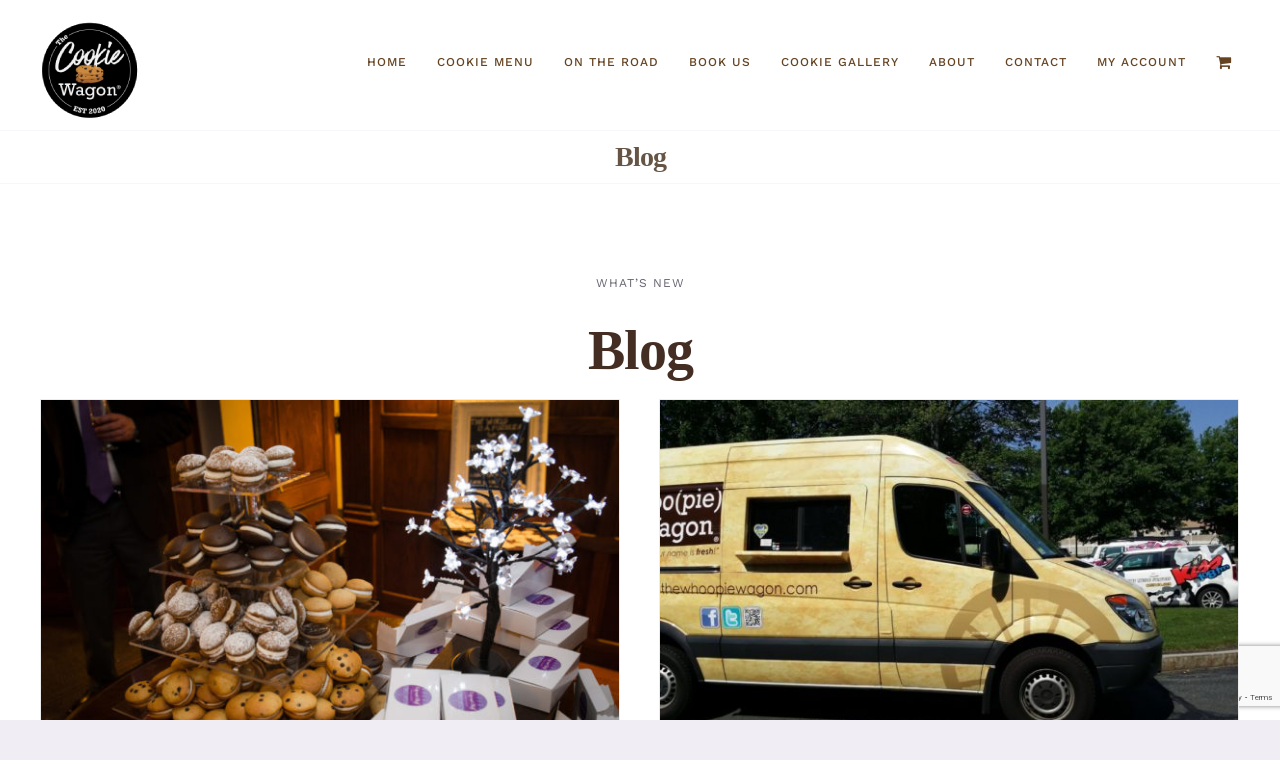

--- FILE ---
content_type: text/html; charset=UTF-8
request_url: https://www.thecookiewagon.com/whats-new/
body_size: 14798
content:
<!DOCTYPE html><html class="avada-html-layout-wide avada-html-header-position-top avada-is-100-percent-template" lang="en-US" prefix="og: http://ogp.me/ns# fb: http://ogp.me/ns/fb#"><head><meta http-equiv="X-UA-Compatible" content="IE=edge" /><meta http-equiv="Content-Type" content="text/html; charset=utf-8"/><meta name="viewport" content="width=device-width, initial-scale=1" /><meta name='robots' content='index, follow, max-image-preview:large, max-snippet:-1, max-video-preview:-1' /><link media="all" href="https://www.thecookiewagon.com/wp-content/cache/autoptimize/css/autoptimize_86d4d688a42414eb667f0f75658f555a.css" rel="stylesheet"><title>Blog - The Cookie Wagon</title><link rel="canonical" href="https://www.thecookiewagon.com/whats-new/" /><meta property="og:locale" content="en_US" /><meta property="og:type" content="article" /><meta property="og:title" content="Blog - The Cookie Wagon" /><meta property="og:url" content="https://www.thecookiewagon.com/whats-new/" /><meta property="og:site_name" content="The Cookie Wagon" /><meta name="twitter:card" content="summary_large_image" /><meta name="twitter:label1" content="Est. reading time" /><meta name="twitter:data1" content="3 minutes" /> <script type="application/ld+json" class="yoast-schema-graph">{"@context":"https://schema.org","@graph":[{"@type":"WebPage","@id":"https://www.thecookiewagon.com/whats-new/","url":"https://www.thecookiewagon.com/whats-new/","name":"Blog - The Cookie Wagon","isPartOf":{"@id":"https://www.thecookiewagon.com/#website"},"datePublished":"2020-02-15T11:24:13+00:00","breadcrumb":{"@id":"https://www.thecookiewagon.com/whats-new/#breadcrumb"},"inLanguage":"en-US","potentialAction":[{"@type":"ReadAction","target":["https://www.thecookiewagon.com/whats-new/"]}]},{"@type":"BreadcrumbList","@id":"https://www.thecookiewagon.com/whats-new/#breadcrumb","itemListElement":[{"@type":"ListItem","position":1,"name":"Home","item":"https://www.thecookiewagon.com/"},{"@type":"ListItem","position":2,"name":"Blog"}]},{"@type":"WebSite","@id":"https://www.thecookiewagon.com/#website","url":"https://www.thecookiewagon.com/","name":"The Cookie Wagon","description":"Delicious Cookies Food Truck from the bakers at Topsfield Bakeshop","potentialAction":[{"@type":"SearchAction","target":{"@type":"EntryPoint","urlTemplate":"https://www.thecookiewagon.com/?s={search_term_string}"},"query-input":{"@type":"PropertyValueSpecification","valueRequired":true,"valueName":"search_term_string"}}],"inLanguage":"en-US"}]}</script> <link rel="alternate" type="text/calendar" title="The Cookie Wagon &raquo; iCal Feed" href="https://www.thecookiewagon.com/amenities/?ical=1" /><link rel="shortcut icon" href="https://www.thecookiewagon.com/wp-content/uploads/2021/03/TheCookieWagon-favicon.png" type="image/x-icon" /><link rel="alternate" title="oEmbed (JSON)" type="application/json+oembed" href="https://www.thecookiewagon.com/wp-json/oembed/1.0/embed?url=https%3A%2F%2Fwww.thecookiewagon.com%2Fwhats-new%2F" /><link rel="alternate" title="oEmbed (XML)" type="text/xml+oembed" href="https://www.thecookiewagon.com/wp-json/oembed/1.0/embed?url=https%3A%2F%2Fwww.thecookiewagon.com%2Fwhats-new%2F&#038;format=xml" /><meta name="description" content="What&#039;s New 
Blog"/><meta property="og:locale" content="en_US"/><meta property="og:type" content="article"/><meta property="og:site_name" content="The Cookie Wagon"/><meta property="og:title" content="Blog - The Cookie Wagon"/><meta property="og:description" content="What&#039;s New 
Blog"/><meta property="og:url" content="https://www.thecookiewagon.com/whats-new/"/><meta property="og:image" content="https://www.thecookiewagon.com/wp-content/uploads/2021/03/TheCookieWagon.png"/><meta property="og:image:width" content="100"/><meta property="og:image:height" content="100"/><meta property="og:image:type" content="image/png"/><link rel='stylesheet' id='fusion-dynamic-css-css' href='https://www.thecookiewagon.com/wp-content/uploads/fusion-styles/3f737dbce477dff4fc2962d94b972baa.min.css?ver=3.14' type='text/css' media='all' /> <script type="text/template" id="tmpl-variation-template"><div class="woocommerce-variation-description">{{{ data.variation.variation_description }}}</div>
	<div class="woocommerce-variation-price">{{{ data.variation.price_html }}}</div>
	<div class="woocommerce-variation-availability">{{{ data.variation.availability_html }}}</div></script> <script type="text/template" id="tmpl-unavailable-variation-template"><p role="alert">Sorry, this product is unavailable. Please choose a different combination.</p></script> <script type="text/javascript" src="https://www.thecookiewagon.com/wp-includes/js/jquery/jquery.min.js?ver=3.7.1" id="jquery-core-js"></script> <script type="text/javascript" id="wc-add-to-cart-js-extra">var wc_add_to_cart_params = {"ajax_url":"/wp-admin/admin-ajax.php","wc_ajax_url":"/?wc-ajax=%%endpoint%%","i18n_view_cart":"View cart","cart_url":"https://www.thecookiewagon.com/cart/","is_cart":"","cart_redirect_after_add":"no"};
//# sourceURL=wc-add-to-cart-js-extra</script> <script type="text/javascript" id="woocommerce-js-extra">var woocommerce_params = {"ajax_url":"/wp-admin/admin-ajax.php","wc_ajax_url":"/?wc-ajax=%%endpoint%%","i18n_password_show":"Show password","i18n_password_hide":"Hide password"};
//# sourceURL=woocommerce-js-extra</script> <script type="text/javascript" id="wp-util-js-extra">var _wpUtilSettings = {"ajax":{"url":"/wp-admin/admin-ajax.php"}};
//# sourceURL=wp-util-js-extra</script> <script type="text/javascript" id="wc-add-to-cart-variation-js-extra">var wc_add_to_cart_variation_params = {"wc_ajax_url":"/?wc-ajax=%%endpoint%%","i18n_no_matching_variations_text":"Sorry, no products matched your selection. Please choose a different combination.","i18n_make_a_selection_text":"Please select some product options before adding this product to your cart.","i18n_unavailable_text":"Sorry, this product is unavailable. Please choose a different combination.","i18n_reset_alert_text":"Your selection has been reset. Please select some product options before adding this product to your cart."};
//# sourceURL=wc-add-to-cart-variation-js-extra</script> <link rel="https://api.w.org/" href="https://www.thecookiewagon.com/wp-json/" /><link rel="alternate" title="JSON" type="application/json" href="https://www.thecookiewagon.com/wp-json/wp/v2/pages/1785" /><link rel="EditURI" type="application/rsd+xml" title="RSD" href="https://www.thecookiewagon.com/xmlrpc.php?rsd" /><meta name="generator" content="WordPress 6.9" /><meta name="generator" content="WooCommerce 10.4.3" /><link rel='shortlink' href='https://www.thecookiewagon.com/?p=1785' /><meta name="tec-api-version" content="v1"><meta name="tec-api-origin" content="https://www.thecookiewagon.com"><link rel="alternate" href="https://www.thecookiewagon.com/wp-json/tribe/events/v1/" /> <script>document.documentElement.className = document.documentElement.className.replace('no-js', 'js');</script> <noscript><style>.woocommerce-product-gallery{ opacity: 1 !important; }</style></noscript><meta name="generator" content="Powered by Slider Revolution 6.7.38 - responsive, Mobile-Friendly Slider Plugin for WordPress with comfortable drag and drop interface." /> <script>function setREVStartSize(e){
			//window.requestAnimationFrame(function() {
				window.RSIW = window.RSIW===undefined ? window.innerWidth : window.RSIW;
				window.RSIH = window.RSIH===undefined ? window.innerHeight : window.RSIH;
				try {
					var pw = document.getElementById(e.c).parentNode.offsetWidth,
						newh;
					pw = pw===0 || isNaN(pw) || (e.l=="fullwidth" || e.layout=="fullwidth") ? window.RSIW : pw;
					e.tabw = e.tabw===undefined ? 0 : parseInt(e.tabw);
					e.thumbw = e.thumbw===undefined ? 0 : parseInt(e.thumbw);
					e.tabh = e.tabh===undefined ? 0 : parseInt(e.tabh);
					e.thumbh = e.thumbh===undefined ? 0 : parseInt(e.thumbh);
					e.tabhide = e.tabhide===undefined ? 0 : parseInt(e.tabhide);
					e.thumbhide = e.thumbhide===undefined ? 0 : parseInt(e.thumbhide);
					e.mh = e.mh===undefined || e.mh=="" || e.mh==="auto" ? 0 : parseInt(e.mh,0);
					if(e.layout==="fullscreen" || e.l==="fullscreen")
						newh = Math.max(e.mh,window.RSIH);
					else{
						e.gw = Array.isArray(e.gw) ? e.gw : [e.gw];
						for (var i in e.rl) if (e.gw[i]===undefined || e.gw[i]===0) e.gw[i] = e.gw[i-1];
						e.gh = e.el===undefined || e.el==="" || (Array.isArray(e.el) && e.el.length==0)? e.gh : e.el;
						e.gh = Array.isArray(e.gh) ? e.gh : [e.gh];
						for (var i in e.rl) if (e.gh[i]===undefined || e.gh[i]===0) e.gh[i] = e.gh[i-1];
											
						var nl = new Array(e.rl.length),
							ix = 0,
							sl;
						e.tabw = e.tabhide>=pw ? 0 : e.tabw;
						e.thumbw = e.thumbhide>=pw ? 0 : e.thumbw;
						e.tabh = e.tabhide>=pw ? 0 : e.tabh;
						e.thumbh = e.thumbhide>=pw ? 0 : e.thumbh;
						for (var i in e.rl) nl[i] = e.rl[i]<window.RSIW ? 0 : e.rl[i];
						sl = nl[0];
						for (var i in nl) if (sl>nl[i] && nl[i]>0) { sl = nl[i]; ix=i;}
						var m = pw>(e.gw[ix]+e.tabw+e.thumbw) ? 1 : (pw-(e.tabw+e.thumbw)) / (e.gw[ix]);
						newh =  (e.gh[ix] * m) + (e.tabh + e.thumbh);
					}
					var el = document.getElementById(e.c);
					if (el!==null && el) el.style.height = newh+"px";
					el = document.getElementById(e.c+"_wrapper");
					if (el!==null && el) {
						el.style.height = newh+"px";
						el.style.display = "block";
					}
				} catch(e){
					console.log("Failure at Presize of Slider:" + e)
				}
			//});
		  };</script> <script type="text/javascript">var doc = document.documentElement;
			doc.setAttribute( 'data-useragent', navigator.userAgent );</script> </head><body class="wp-singular page-template page-template-100-width page-template-100-width-php page page-id-1785 wp-theme-Avada theme-Avada woocommerce-no-js tribe-no-js fusion-image-hovers fusion-pagination-sizing fusion-button_type-flat fusion-button_span-no fusion-button_gradient-linear avada-image-rollover-circle-yes avada-image-rollover-yes avada-image-rollover-direction-fade fusion-body ltr fusion-sticky-header no-tablet-sticky-header no-mobile-sticky-header no-mobile-slidingbar no-mobile-totop fusion-disable-outline fusion-sub-menu-slide mobile-logo-pos-left layout-wide-mode avada-has-boxed-modal-shadow- layout-scroll-offset-full avada-has-zero-margin-offset-top fusion-top-header menu-text-align-center fusion-woo-product-design-clean fusion-woo-shop-page-columns-4 fusion-woo-related-columns-4 fusion-woo-archive-page-columns-4 fusion-woocommerce-equal-heights avada-has-woo-gallery-disabled woo-sale-badge-circle woo-outofstock-badge-top_bar mobile-menu-design-modern fusion-show-pagination-text fusion-header-layout-v1 avada-responsive avada-footer-fx-none avada-menu-highlight-style-bottombar fusion-search-form-clean fusion-main-menu-search-dropdown fusion-avatar-circle avada-sticky-shrinkage avada-dropdown-styles avada-blog-layout-grid avada-blog-archive-layout-medium avada-ec-not-100-width avada-ec-meta-layout-sidebar avada-header-shadow-no avada-menu-icon-position-left avada-has-megamenu-shadow avada-has-100-footer avada-has-breadcrumb-mobile-hidden avada-has-titlebar-bar_and_content avada-header-top-bg-not-opaque avada-has-transparent-timeline_color avada-has-pagination-width_height avada-flyout-menu-direction-fade avada-ec-views-v2" data-awb-post-id="1785"> <a class="skip-link screen-reader-text" href="#content">Skip to content</a><div id="boxed-wrapper"><div id="wrapper" class="fusion-wrapper"><div id="home" style="position:relative;top:-1px;"></div><header class="fusion-header-wrapper"><div class="fusion-header-v1 fusion-logo-alignment fusion-logo-left fusion-sticky-menu- fusion-sticky-logo-1 fusion-mobile-logo-1  fusion-mobile-menu-design-modern"><div class="fusion-header-sticky-height"></div><div class="fusion-header"><div class="fusion-row"><div class="fusion-logo" data-margin-top="10px" data-margin-bottom="0px" data-margin-left="0px" data-margin-right="0px"> <a class="fusion-logo-link"  href="https://www.thecookiewagon.com/" > <img data-src="https://www.thecookiewagon.com/wp-content/uploads/2021/03/TheCookieWagon.png" data-srcset="https://www.thecookiewagon.com/wp-content/uploads/2021/03/TheCookieWagon.png 1x, https://www.thecookiewagon.com/wp-content/uploads/2021/03/TheCookieWagon.png 2x" width="100" height="100" style="--smush-placeholder-width: 100px; --smush-placeholder-aspect-ratio: 100/100;max-height:100px;height:auto;" alt="The Cookie Wagon Logo" data-retina_logo_url="https://www.thecookiewagon.com/wp-content/uploads/2021/03/TheCookieWagon.png" class="fusion-standard-logo lazyload" src="[data-uri]" /> <img data-src="https://www.thecookiewagon.com/wp-content/uploads/2021/03/TheCookieWagon.png" data-srcset="https://www.thecookiewagon.com/wp-content/uploads/2021/03/TheCookieWagon.png 1x, https://www.thecookiewagon.com/wp-content/uploads/2021/03/TheCookieWagon-logo.png 2x" width="100" height="100" style="--smush-placeholder-width: 100px; --smush-placeholder-aspect-ratio: 100/100;max-height:100px;height:auto;" alt="The Cookie Wagon Logo" data-retina_logo_url="https://www.thecookiewagon.com/wp-content/uploads/2021/03/TheCookieWagon-logo.png" class="fusion-mobile-logo lazyload" src="[data-uri]" /> <img data-src="https://www.thecookiewagon.com/wp-content/uploads/2021/03/New-Project-5.png" data-srcset="https://www.thecookiewagon.com/wp-content/uploads/2021/03/New-Project-5.png 1x, https://www.thecookiewagon.com/wp-content/uploads/2021/03/TheCookieWagon-logo.png 2x" width="100" height="100" style="--smush-placeholder-width: 100px; --smush-placeholder-aspect-ratio: 100/100;max-height:100px;height:auto;" alt="The Cookie Wagon Logo" data-retina_logo_url="https://www.thecookiewagon.com/wp-content/uploads/2021/03/TheCookieWagon-logo.png" class="fusion-sticky-logo lazyload" src="[data-uri]" /> </a></div><nav class="fusion-main-menu" aria-label="Main Menu"><ul id="menu-bakery-main-menu" class="fusion-menu"><li  id="menu-item-4269"  class="menu-item menu-item-type-post_type menu-item-object-page menu-item-home menu-item-4269"  data-item-id="4269"><a  href="https://www.thecookiewagon.com/" class="fusion-bottombar-highlight"><span class="menu-text">HOME</span></a></li><li  id="menu-item-4457"  class="menu-item menu-item-type-post_type menu-item-object-page menu-item-4457"  data-item-id="4457"><a  href="https://www.thecookiewagon.com/our-cookies/" class="fusion-bottombar-highlight"><span class="menu-text">COOKIE MENU</span></a></li><li  id="menu-item-4270"  class="menu-item menu-item-type-custom menu-item-object-custom menu-item-4270"  data-item-id="4270"><a  href="https://www.thecookiewagon.com/amenities/" class="fusion-bottombar-highlight"><span class="menu-text">ON THE ROAD</span></a></li><li  id="menu-item-4468"  class="menu-item menu-item-type-post_type menu-item-object-page menu-item-4468"  data-item-id="4468"><a  href="https://www.thecookiewagon.com/book-us/" class="fusion-bottombar-highlight"><span class="menu-text">BOOK US</span></a></li><li  id="menu-item-4282"  class="menu-item menu-item-type-post_type menu-item-object-page menu-item-4282"  data-item-id="4282"><a  href="https://www.thecookiewagon.com/gallery/" class="fusion-bottombar-highlight"><span class="menu-text">COOKIE GALLERY</span></a></li><li  id="menu-item-4210"  class="menu-item menu-item-type-post_type menu-item-object-page menu-item-4210"  data-item-id="4210"><a  href="https://www.thecookiewagon.com/about/" class="fusion-bottombar-highlight"><span class="menu-text">ABOUT</span></a></li><li  id="menu-item-4209"  class="menu-item menu-item-type-post_type menu-item-object-page menu-item-4209"  data-item-id="4209"><a  href="https://www.thecookiewagon.com/contact/" class="fusion-bottombar-highlight"><span class="menu-text">CONTACT</span></a></li><li class="menu-item fusion-dropdown-menu menu-item-has-children fusion-custom-menu-item fusion-menu-login-box"><a href="https://www.thecookiewagon.com/my-account/" aria-haspopup="true" class="fusion-bottombar-highlight"><span class="menu-text">My Account</span></a><div class="fusion-custom-menu-item-contents"><form action="https://www.thecookiewagon.com/sprinkles/" name="loginform" method="post"><p><input type="text" class="input-text" name="log" id="username-bakery-main-menu-696f886366e9f" value="" placeholder="Username" /></p><p><input type="password" class="input-text" name="pwd" id="password-bakery-main-menu-696f886366e9f" value="" placeholder="Password" /></p><p class="fusion-remember-checkbox"><label for="fusion-menu-login-box-rememberme-bakery-main-menu-696f886366e9f"><input name="rememberme" type="checkbox" id="fusion-menu-login-box-rememberme" value="forever"> Remember Me</label></p><input type="hidden" name="fusion_woo_login_box" value="true" /><p class="fusion-login-box-submit"><input type="submit" name="wp-submit" id="wp-submit-bakery-main-menu-696f886366e9f" class="button button-small default comment-submit" value="Log In"><input type="hidden" name="redirect" value=""></p></form><a class="fusion-menu-login-box-register" href="https://www.thecookiewagon.com/my-account/" title="Register">Register</a></div></li><li class="fusion-custom-menu-item fusion-menu-cart fusion-main-menu-cart fusion-widget-cart-counter"><a class="fusion-main-menu-icon" href="https://www.thecookiewagon.com/cart/"><span class="menu-text" aria-label="View Cart"></span></a></li></ul></nav><div class="fusion-mobile-menu-icons"> <a href="#" class="fusion-icon awb-icon-bars" aria-label="Toggle mobile menu" aria-expanded="false"></a> <a href="https://www.thecookiewagon.com/cart/" class="fusion-icon awb-icon-shopping-cart"  aria-label="Toggle mobile cart"></a></div><nav class="fusion-mobile-nav-holder fusion-mobile-menu-text-align-center" aria-label="Main Menu Mobile"></nav></div></div></div><div class="fusion-clearfix"></div></header><div id="sliders-container" class="fusion-slider-visibility"></div><section class="avada-page-titlebar-wrapper" aria-label="Page Title Bar"><div class="fusion-page-title-bar fusion-page-title-bar-breadcrumbs fusion-page-title-bar-center"><div class="fusion-page-title-row"><div class="fusion-page-title-wrapper"><div class="fusion-page-title-captions"><h1 class="entry-title">Blog</h1></div></div></div></div></section><main id="main" class="clearfix width-100"><div class="fusion-row" style="max-width:100%;"><section id="content" class="full-width"><div id="post-1785" class="post-1785 page type-page status-publish hentry"> <span class="entry-title rich-snippet-hidden">Blog</span><span class="vcard rich-snippet-hidden"><span class="fn"><a href="https://www.thecookiewagon.com/author/cookieteam/" title="Posts by Cookie Wagon Team" rel="author">Cookie Wagon Team</a></span></span><span class="updated rich-snippet-hidden">2020-02-15T11:24:13-05:00</span><div class="post-content"><div class="fusion-fullwidth fullwidth-box fusion-builder-row-1 fusion-flex-container nonhundred-percent-fullwidth non-hundred-percent-height-scrolling" style="--awb-border-radius-top-left:0px;--awb-border-radius-top-right:0px;--awb-border-radius-bottom-right:0px;--awb-border-radius-bottom-left:0px;--awb-flex-wrap:wrap;" ><div class="fusion-builder-row fusion-row fusion-flex-align-items-flex-start fusion-flex-content-wrap" style="max-width:calc( 1200px + 0px );margin-left: calc(-0px / 2 );margin-right: calc(-0px / 2 );"><div class="fusion-layout-column fusion_builder_column fusion-builder-column-0 fusion_builder_column_1_1 1_1 fusion-flex-column" style="--awb-bg-size:cover;--awb-width-large:100%;--awb-margin-top-large:20px;--awb-spacing-right-large:0px;--awb-margin-bottom-large:20px;--awb-spacing-left-large:0px;--awb-width-medium:100%;--awb-spacing-right-medium:0px;--awb-spacing-left-medium:0px;--awb-width-small:100%;--awb-spacing-right-small:0px;--awb-spacing-left-small:0px;"><div class="fusion-column-wrapper fusion-column-has-shadow fusion-flex-justify-content-flex-start fusion-content-layout-column"><div class="fusion-title title fusion-title-1 fusion-sep-none fusion-title-center fusion-title-text fusion-title-size-six"><h6 class="fusion-title-heading title-heading-center fusion-responsive-typography-calculated" style="margin:0;--fontSize:12;--minFontSize:12;line-height:1.5;"><p style="text-align: center;">What&#8217;s New</p></h6></div><div class="fusion-title title fusion-title-2 fusion-sep-none fusion-title-center fusion-title-text fusion-title-size-one" style="--awb-text-color:#442e23;--awb-font-size:56px;"><h1 class="fusion-title-heading title-heading-center fusion-responsive-typography-calculated" style="margin:0;font-size:1em;--fontSize:56;line-height:1.21;"><p style="text-align: center;">Blog</p></h1></div><div class="fusion-separator fusion-full-width-sep" style="align-self: center;margin-left: auto;margin-right: auto;width:100%;"></div><div class="fusion-blog-shortcode fusion-blog-shortcode-1 fusion-blog-archive fusion-blog-layout-grid-wrapper fusion-blog-infinite" style="--grid_separator_color:#ffffff;"><div class="fusion-posts-container fusion-posts-container-infinite fusion-posts-container-load-more fusion-blog-rollover fusion-blog-layout-grid fusion-blog-layout-grid-2 isotope fusion-blog-equal-heights" data-pages="2" data-grid-col-space="40" style="margin: -20px -20px 0;min-height:500px;"><article id="blog-1-post-2797" class="fusion-post-grid post-2797 post type-post status-publish format-standard has-post-thumbnail hentry category-blog"><div class="fusion-post-wrapper" style="background-color:rgba(255,255,255,1);border:1px solid #ececed;border-bottom-width:3px;"><div class="fusion-flexslider flexslider fusion-flexslider-loading fusion-post-slideshow" style="border-color:#ececed;"><ul class="slides"><li><div  class="fusion-image-wrapper" aria-haspopup="true"> <img fetchpriority="high" decoding="async" width="2560" height="1709" src="https://www.thecookiewagon.com/wp-content/uploads/2020/02/mark-cara-703-3293227217-O-1-scaled-1.jpg" class="attachment-full size-full wp-post-image" alt="" srcset="https://www.thecookiewagon.com/wp-content/uploads/2020/02/mark-cara-703-3293227217-O-1-scaled-1-200x134.jpg 200w, https://www.thecookiewagon.com/wp-content/uploads/2020/02/mark-cara-703-3293227217-O-1-scaled-1-400x267.jpg 400w, https://www.thecookiewagon.com/wp-content/uploads/2020/02/mark-cara-703-3293227217-O-1-scaled-1-600x401.jpg 600w, https://www.thecookiewagon.com/wp-content/uploads/2020/02/mark-cara-703-3293227217-O-1-scaled-1-800x534.jpg 800w, https://www.thecookiewagon.com/wp-content/uploads/2020/02/mark-cara-703-3293227217-O-1-scaled-1-1200x801.jpg 1200w, https://www.thecookiewagon.com/wp-content/uploads/2020/02/mark-cara-703-3293227217-O-1-scaled-1.jpg 2560w" sizes="(min-width: 2200px) 100vw, (min-width: 712px) 580px, (min-width: 640px) 712px, " /><div class="fusion-rollover"><div class="fusion-rollover-content"> <a class="fusion-rollover-link" href="https://www.thecookiewagon.com/2020-best-of-the-northshore-bons/">2020 Best Of The North Shore *BONS*</a><div class="fusion-rollover-sep"></div> <a class="fusion-rollover-gallery" href="https://www.thecookiewagon.com/wp-content/uploads/2020/02/mark-cara-703-3293227217-O-1-scaled-1.jpg" data-options="" data-id="2797" data-rel="iLightbox[gallery]" data-title="mark-cara-703-3293227217-O (1)" data-caption=""> Gallery </a><h4 class="fusion-rollover-title"> <a class="fusion-rollover-title-link" href="https://www.thecookiewagon.com/2020-best-of-the-northshore-bons/"> 2020 Best Of The North Shore *BONS* </a></h4><div class="fusion-rollover-categories"><a href="https://www.thecookiewagon.com/category/blog/" rel="tag">Blog</a></div> <a class="fusion-link-wrapper" href="https://www.thecookiewagon.com/2020-best-of-the-northshore-bons/" aria-label="2020 Best Of The North Shore *BONS*"></a></div></div></div></li></ul></div><div class="fusion-post-content-wrapper" style="padding:30px 30px 20px 30px;"><div class="fusion-post-content post-content"><h2 class="blog-shortcode-post-title entry-title"><a href="https://www.thecookiewagon.com/2020-best-of-the-northshore-bons/">2020 Best Of The North Shore *BONS*</a></h2><p class="fusion-single-line-meta"><span class="vcard" style="display: none;"><span class="fn"><a href="https://www.thecookiewagon.com/author/cookieteam/" title="Posts by Cookie Wagon Team" rel="author">Cookie Wagon Team</a></span></span><span class="updated" style="display:none;">2025-04-23T09:20:23-04:00</span><span>March 10th, 2020</span><span class="fusion-inline-sep">|</span></p><div class="fusion-content-sep sep-single sep-solid"></div></div><div class="fusion-meta-info"><div class="fusion-alignleft"><a class="fusion-read-more" href="https://www.thecookiewagon.com/2020-best-of-the-northshore-bons/" aria-label="More on 2020 Best Of The North Shore *BONS*">Read More</a></div></div></div><div class="fusion-clearfix"></div></div></article><article id="blog-1-post-2793" class="fusion-post-grid post-2793 post type-post status-publish format-standard has-post-thumbnail hentry category-blog"><div class="fusion-post-wrapper" style="background-color:rgba(255,255,255,1);border:1px solid #ececed;border-bottom-width:3px;"><div class="fusion-flexslider flexslider fusion-flexslider-loading fusion-post-slideshow" style="border-color:#ececed;"><ul class="slides"><li><div  class="fusion-image-wrapper" aria-haspopup="true"> <img decoding="async" width="2048" height="1152" data-src="https://www.thecookiewagon.com/wp-content/uploads/2020/03/88218137_10159411194627589_1695072808314339328_o.jpg" class="attachment-full size-full wp-post-image lazyload" alt="" data-srcset="https://www.thecookiewagon.com/wp-content/uploads/2020/03/88218137_10159411194627589_1695072808314339328_o-200x113.jpg 200w, https://www.thecookiewagon.com/wp-content/uploads/2020/03/88218137_10159411194627589_1695072808314339328_o-400x225.jpg 400w, https://www.thecookiewagon.com/wp-content/uploads/2020/03/88218137_10159411194627589_1695072808314339328_o-600x338.jpg 600w, https://www.thecookiewagon.com/wp-content/uploads/2020/03/88218137_10159411194627589_1695072808314339328_o-800x450.jpg 800w, https://www.thecookiewagon.com/wp-content/uploads/2020/03/88218137_10159411194627589_1695072808314339328_o-1200x675.jpg 1200w, https://www.thecookiewagon.com/wp-content/uploads/2020/03/88218137_10159411194627589_1695072808314339328_o.jpg 2048w" data-sizes="(min-width: 2200px) 100vw, (min-width: 712px) 580px, (min-width: 640px) 712px," src="[data-uri]" style="--smush-placeholder-width: 2048px; --smush-placeholder-aspect-ratio: 2048/1152;" /><div class="fusion-rollover"><div class="fusion-rollover-content"> <a class="fusion-rollover-link" href="https://www.thecookiewagon.com/kiss-108-boston-flower-garden-show-podcast/">Kiss 108 &#038; Boston Flower &#038; Garden Show Podcast</a><div class="fusion-rollover-sep"></div> <a class="fusion-rollover-gallery" href="https://www.thecookiewagon.com/wp-content/uploads/2020/03/88218137_10159411194627589_1695072808314339328_o.jpg" data-options="" data-id="2793" data-rel="iLightbox[gallery]" data-title="88218137_10159411194627589_1695072808314339328_o" data-caption=""> Gallery </a><h4 class="fusion-rollover-title"> <a class="fusion-rollover-title-link" href="https://www.thecookiewagon.com/kiss-108-boston-flower-garden-show-podcast/"> Kiss 108 &#038; Boston Flower &#038; Garden Show Podcast </a></h4><div class="fusion-rollover-categories"><a href="https://www.thecookiewagon.com/category/blog/" rel="tag">Blog</a></div> <a class="fusion-link-wrapper" href="https://www.thecookiewagon.com/kiss-108-boston-flower-garden-show-podcast/" aria-label="Kiss 108 &#038; Boston Flower &#038; Garden Show Podcast"></a></div></div></div></li></ul></div><div class="fusion-post-content-wrapper" style="padding:30px 30px 20px 30px;"><div class="fusion-post-content post-content"><h2 class="blog-shortcode-post-title entry-title"><a href="https://www.thecookiewagon.com/kiss-108-boston-flower-garden-show-podcast/">Kiss 108 &#038; Boston Flower &#038; Garden Show Podcast</a></h2><p class="fusion-single-line-meta"><span class="vcard" style="display: none;"><span class="fn"><a href="https://www.thecookiewagon.com/author/cookieteam/" title="Posts by Cookie Wagon Team" rel="author">Cookie Wagon Team</a></span></span><span class="updated" style="display:none;">2025-04-23T09:20:24-04:00</span><span>March 10th, 2020</span><span class="fusion-inline-sep">|</span></p><div class="fusion-content-sep sep-single sep-solid"></div></div><div class="fusion-meta-info"><div class="fusion-alignleft"><a class="fusion-read-more" href="https://www.thecookiewagon.com/kiss-108-boston-flower-garden-show-podcast/" aria-label="More on Kiss 108 &#038; Boston Flower &#038; Garden Show Podcast">Read More</a></div></div></div><div class="fusion-clearfix"></div></div></article><article id="blog-1-post-4040" class="fusion-post-grid post-4040 post type-post status-publish format-standard has-post-thumbnail hentry category-blog"><div class="fusion-post-wrapper" style="background-color:rgba(255,255,255,1);border:1px solid #ececed;border-bottom-width:3px;"><div class="fusion-flexslider flexslider fusion-flexslider-loading fusion-post-slideshow" style="border-color:#ececed;"><ul class="slides"><li><div  class="fusion-image-wrapper" aria-haspopup="true"> <img decoding="async" width="500" height="333" data-src="https://www.thecookiewagon.com/wp-content/uploads/2021/03/Mary030-1.jpg" class="attachment-full size-full wp-post-image lazyload" alt="" data-srcset="https://www.thecookiewagon.com/wp-content/uploads/2021/03/Mary030-1-200x133.jpg 200w, https://www.thecookiewagon.com/wp-content/uploads/2021/03/Mary030-1-400x266.jpg 400w, https://www.thecookiewagon.com/wp-content/uploads/2021/03/Mary030-1.jpg 500w" data-sizes="(min-width: 2200px) 100vw, (min-width: 712px) 580px, (min-width: 640px) 712px," src="[data-uri]" style="--smush-placeholder-width: 500px; --smush-placeholder-aspect-ratio: 500/333;" /><div class="fusion-rollover"><div class="fusion-rollover-content"> <a class="fusion-rollover-link" href="https://www.thecookiewagon.com/kiss-108-boston-flower-garden-show-podcast-2/">Kiss 108 &amp; Boston Flower &amp; Garden Show Podcast</a><div class="fusion-rollover-sep"></div> <a class="fusion-rollover-gallery" href="https://www.thecookiewagon.com/wp-content/uploads/2021/03/Mary030-1.jpg" data-options="" data-id="4040" data-rel="iLightbox[gallery]" data-title="Mary030" data-caption=""> Gallery </a><h4 class="fusion-rollover-title"> <a class="fusion-rollover-title-link" href="https://www.thecookiewagon.com/kiss-108-boston-flower-garden-show-podcast-2/"> Kiss 108 &amp; Boston Flower &amp; Garden Show Podcast </a></h4><div class="fusion-rollover-categories"><a href="https://www.thecookiewagon.com/category/blog/" rel="tag">Blog</a></div> <a class="fusion-link-wrapper" href="https://www.thecookiewagon.com/kiss-108-boston-flower-garden-show-podcast-2/" aria-label="Kiss 108 &amp; Boston Flower &amp; Garden Show Podcast"></a></div></div></div></li></ul></div><div class="fusion-post-content-wrapper" style="padding:30px 30px 20px 30px;"><div class="fusion-post-content post-content"><h2 class="blog-shortcode-post-title entry-title"><a href="https://www.thecookiewagon.com/kiss-108-boston-flower-garden-show-podcast-2/">Kiss 108 &amp; Boston Flower &amp; Garden Show Podcast</a></h2><p class="fusion-single-line-meta"><span class="vcard" style="display: none;"><span class="fn"><a href="https://www.thecookiewagon.com/author/cookieteam/" title="Posts by Cookie Wagon Team" rel="author">Cookie Wagon Team</a></span></span><span class="updated" style="display:none;">2025-04-23T09:20:24-04:00</span><span>March 10th, 2020</span><span class="fusion-inline-sep">|</span></p><div class="fusion-content-sep sep-single sep-solid"></div></div><div class="fusion-meta-info"><div class="fusion-alignleft"><a class="fusion-read-more" href="https://www.thecookiewagon.com/kiss-108-boston-flower-garden-show-podcast-2/" aria-label="More on Kiss 108 &amp; Boston Flower &amp; Garden Show Podcast">Read More</a></div></div></div><div class="fusion-clearfix"></div></div></article><article id="blog-1-post-2774" class="fusion-post-grid post-2774 post type-post status-publish format-standard has-post-thumbnail hentry category-blog"><div class="fusion-post-wrapper" style="background-color:rgba(255,255,255,1);border:1px solid #ececed;border-bottom-width:3px;"><div class="fusion-flexslider flexslider fusion-flexslider-loading fusion-post-slideshow" style="border-color:#ececed;"><ul class="slides"><li><div  class="fusion-image-wrapper" aria-haspopup="true"> <img decoding="async" width="406" height="264" data-src="https://www.thecookiewagon.com/wp-content/uploads/2020/03/Screen-Shot-2020-03-10-at-10.40.02-AM.png" class="attachment-full size-full wp-post-image lazyload" alt="" data-srcset="https://www.thecookiewagon.com/wp-content/uploads/2020/03/Screen-Shot-2020-03-10-at-10.40.02-AM-200x130.png 200w, https://www.thecookiewagon.com/wp-content/uploads/2020/03/Screen-Shot-2020-03-10-at-10.40.02-AM-400x260.png 400w, https://www.thecookiewagon.com/wp-content/uploads/2020/03/Screen-Shot-2020-03-10-at-10.40.02-AM.png 406w" data-sizes="(min-width: 2200px) 100vw, (min-width: 712px) 580px, (min-width: 640px) 712px," src="[data-uri]" style="--smush-placeholder-width: 406px; --smush-placeholder-aspect-ratio: 406/264;" /><div class="fusion-rollover"><div class="fusion-rollover-content"> <a class="fusion-rollover-link" href="https://www.thecookiewagon.com/truck-tales/">Truck Tales Podcast</a><div class="fusion-rollover-sep"></div> <a class="fusion-rollover-gallery" href="https://www.thecookiewagon.com/wp-content/uploads/2020/03/Screen-Shot-2020-03-10-at-10.40.02-AM.png" data-options="" data-id="2774" data-rel="iLightbox[gallery]" data-title="Screen Shot 2020-03-10 at 10.40.02 AM" data-caption=""> Gallery </a><h4 class="fusion-rollover-title"> <a class="fusion-rollover-title-link" href="https://www.thecookiewagon.com/truck-tales/"> Truck Tales Podcast </a></h4><div class="fusion-rollover-categories"><a href="https://www.thecookiewagon.com/category/blog/" rel="tag">Blog</a></div> <a class="fusion-link-wrapper" href="https://www.thecookiewagon.com/truck-tales/" aria-label="Truck Tales Podcast"></a></div></div></div></li></ul></div><div class="fusion-post-content-wrapper" style="padding:30px 30px 20px 30px;"><div class="fusion-post-content post-content"><h2 class="blog-shortcode-post-title entry-title"><a href="https://www.thecookiewagon.com/truck-tales/">Truck Tales Podcast</a></h2><p class="fusion-single-line-meta"><span class="vcard" style="display: none;"><span class="fn"><a href="https://www.thecookiewagon.com/author/cookieteam/" title="Posts by Cookie Wagon Team" rel="author">Cookie Wagon Team</a></span></span><span class="updated" style="display:none;">2025-04-23T09:20:24-04:00</span><span>March 10th, 2020</span><span class="fusion-inline-sep">|</span></p><div class="fusion-content-sep sep-single sep-solid"></div></div><div class="fusion-meta-info"><div class="fusion-alignleft"><a class="fusion-read-more" href="https://www.thecookiewagon.com/truck-tales/" aria-label="More on Truck Tales Podcast">Read More</a></div></div></div><div class="fusion-clearfix"></div></div></article><article id="blog-1-post-2771" class="fusion-post-grid post-2771 post type-post status-publish format-standard has-post-thumbnail hentry category-blog"><div class="fusion-post-wrapper" style="background-color:rgba(255,255,255,1);border:1px solid #ececed;border-bottom-width:3px;"><div class="fusion-flexslider flexslider fusion-flexslider-loading fusion-post-slideshow" style="border-color:#ececed;"><ul class="slides"><li><div  class="fusion-image-wrapper" aria-haspopup="true"> <img decoding="async" width="682" height="500" data-src="https://www.thecookiewagon.com/wp-content/uploads/2020/03/NSJul12_NE_Careers-682x1024-682x500-1.jpg" class="attachment-full size-full wp-post-image lazyload" alt="" data-srcset="https://www.thecookiewagon.com/wp-content/uploads/2020/03/NSJul12_NE_Careers-682x1024-682x500-1-200x147.jpg 200w, https://www.thecookiewagon.com/wp-content/uploads/2020/03/NSJul12_NE_Careers-682x1024-682x500-1-400x293.jpg 400w, https://www.thecookiewagon.com/wp-content/uploads/2020/03/NSJul12_NE_Careers-682x1024-682x500-1-600x440.jpg 600w, https://www.thecookiewagon.com/wp-content/uploads/2020/03/NSJul12_NE_Careers-682x1024-682x500-1.jpg 682w" data-sizes="(min-width: 2200px) 100vw, (min-width: 712px) 580px, (min-width: 640px) 712px," src="[data-uri]" style="--smush-placeholder-width: 682px; --smush-placeholder-aspect-ratio: 682/500;" /><div class="fusion-rollover"><div class="fusion-rollover-content"> <a class="fusion-rollover-link" href="https://www.thecookiewagon.com/the-whoopie-wagon-northshore-magazine/">The Whoopie Wagon- Northshore Magazine</a><div class="fusion-rollover-sep"></div> <a class="fusion-rollover-gallery" href="https://www.thecookiewagon.com/wp-content/uploads/2020/03/NSJul12_NE_Careers-682x1024-682x500-1.jpg" data-options="" data-id="2771" data-rel="iLightbox[gallery]" data-title="NSJul12_NE_Careers-682x1024-682x500" data-caption=""> Gallery </a><h4 class="fusion-rollover-title"> <a class="fusion-rollover-title-link" href="https://www.thecookiewagon.com/the-whoopie-wagon-northshore-magazine/"> The Whoopie Wagon- Northshore Magazine </a></h4><div class="fusion-rollover-categories"><a href="https://www.thecookiewagon.com/category/blog/" rel="tag">Blog</a></div> <a class="fusion-link-wrapper" href="https://www.thecookiewagon.com/the-whoopie-wagon-northshore-magazine/" aria-label="The Whoopie Wagon- Northshore Magazine"></a></div></div></div></li></ul></div><div class="fusion-post-content-wrapper" style="padding:30px 30px 20px 30px;"><div class="fusion-post-content post-content"><h2 class="blog-shortcode-post-title entry-title"><a href="https://www.thecookiewagon.com/the-whoopie-wagon-northshore-magazine/">The Whoopie Wagon- Northshore Magazine</a></h2><p class="fusion-single-line-meta"><span class="vcard" style="display: none;"><span class="fn"><a href="https://www.thecookiewagon.com/author/cookieteam/" title="Posts by Cookie Wagon Team" rel="author">Cookie Wagon Team</a></span></span><span class="updated" style="display:none;">2025-04-23T09:20:24-04:00</span><span>March 10th, 2020</span><span class="fusion-inline-sep">|</span></p><div class="fusion-content-sep sep-single sep-solid"></div></div><div class="fusion-meta-info"><div class="fusion-alignleft"><a class="fusion-read-more" href="https://www.thecookiewagon.com/the-whoopie-wagon-northshore-magazine/" aria-label="More on The Whoopie Wagon- Northshore Magazine">Read More</a></div></div></div><div class="fusion-clearfix"></div></div></article><article id="blog-1-post-2768" class="fusion-post-grid post-2768 post type-post status-publish format-standard has-post-thumbnail hentry category-blog"><div class="fusion-post-wrapper" style="background-color:rgba(255,255,255,1);border:1px solid #ececed;border-bottom-width:3px;"><div class="fusion-flexslider flexslider fusion-flexslider-loading fusion-post-slideshow" style="border-color:#ececed;"><ul class="slides"><li><div  class="fusion-image-wrapper" aria-haspopup="true"> <img decoding="async" width="480" height="546" data-src="https://www.thecookiewagon.com/wp-content/uploads/2020/03/whoopie.jpg" class="attachment-full size-full wp-post-image lazyload" alt="" data-srcset="https://www.thecookiewagon.com/wp-content/uploads/2020/03/whoopie-200x228.jpg 200w, https://www.thecookiewagon.com/wp-content/uploads/2020/03/whoopie-400x455.jpg 400w, https://www.thecookiewagon.com/wp-content/uploads/2020/03/whoopie.jpg 480w" data-sizes="(min-width: 2200px) 100vw, (min-width: 712px) 580px, (min-width: 640px) 712px," src="[data-uri]" style="--smush-placeholder-width: 480px; --smush-placeholder-aspect-ratio: 480/546;" /><div class="fusion-rollover"><div class="fusion-rollover-content"> <a class="fusion-rollover-link" href="https://www.thecookiewagon.com/10-must-try-boston-food-trucks/">10 Must-Try Boston Food Trucks</a><div class="fusion-rollover-sep"></div> <a class="fusion-rollover-gallery" href="https://www.thecookiewagon.com/wp-content/uploads/2020/03/whoopie.jpg" data-options="" data-id="2768" data-rel="iLightbox[gallery]" data-title="whoopie" data-caption=""> Gallery </a><h4 class="fusion-rollover-title"> <a class="fusion-rollover-title-link" href="https://www.thecookiewagon.com/10-must-try-boston-food-trucks/"> 10 Must-Try Boston Food Trucks </a></h4><div class="fusion-rollover-categories"><a href="https://www.thecookiewagon.com/category/blog/" rel="tag">Blog</a></div> <a class="fusion-link-wrapper" href="https://www.thecookiewagon.com/10-must-try-boston-food-trucks/" aria-label="10 Must-Try Boston Food Trucks"></a></div></div></div></li></ul></div><div class="fusion-post-content-wrapper" style="padding:30px 30px 20px 30px;"><div class="fusion-post-content post-content"><h2 class="blog-shortcode-post-title entry-title"><a href="https://www.thecookiewagon.com/10-must-try-boston-food-trucks/">10 Must-Try Boston Food Trucks</a></h2><p class="fusion-single-line-meta"><span class="vcard" style="display: none;"><span class="fn"><a href="https://www.thecookiewagon.com/author/cookieteam/" title="Posts by Cookie Wagon Team" rel="author">Cookie Wagon Team</a></span></span><span class="updated" style="display:none;">2025-04-23T09:20:24-04:00</span><span>March 10th, 2020</span><span class="fusion-inline-sep">|</span></p><div class="fusion-content-sep sep-single sep-solid"></div></div><div class="fusion-meta-info"><div class="fusion-alignleft"><a class="fusion-read-more" href="https://www.thecookiewagon.com/10-must-try-boston-food-trucks/" aria-label="More on 10 Must-Try Boston Food Trucks">Read More</a></div></div></div><div class="fusion-clearfix"></div></div></article><article id="blog-1-post-2765" class="fusion-post-grid post-2765 post type-post status-publish format-standard has-post-thumbnail hentry category-blog"><div class="fusion-post-wrapper" style="background-color:rgba(255,255,255,1);border:1px solid #ececed;border-bottom-width:3px;"><div class="fusion-flexslider flexslider fusion-flexslider-loading fusion-post-slideshow" style="border-color:#ececed;"><ul class="slides"><li><div  class="fusion-image-wrapper" aria-haspopup="true"> <img decoding="async" width="864" height="576" data-src="https://www.thecookiewagon.com/wp-content/uploads/2020/03/whoopie-wagon-three-smores-pies.jpg" class="attachment-full size-full wp-post-image lazyload" alt="" data-srcset="https://www.thecookiewagon.com/wp-content/uploads/2020/03/whoopie-wagon-three-smores-pies-200x133.jpg 200w, https://www.thecookiewagon.com/wp-content/uploads/2020/03/whoopie-wagon-three-smores-pies-400x267.jpg 400w, https://www.thecookiewagon.com/wp-content/uploads/2020/03/whoopie-wagon-three-smores-pies-600x400.jpg 600w, https://www.thecookiewagon.com/wp-content/uploads/2020/03/whoopie-wagon-three-smores-pies-800x533.jpg 800w, https://www.thecookiewagon.com/wp-content/uploads/2020/03/whoopie-wagon-three-smores-pies.jpg 864w" data-sizes="(min-width: 2200px) 100vw, (min-width: 712px) 580px, (min-width: 640px) 712px," src="[data-uri]" style="--smush-placeholder-width: 864px; --smush-placeholder-aspect-ratio: 864/576;" /><div class="fusion-rollover"><div class="fusion-rollover-content"> <a class="fusion-rollover-link" href="https://www.thecookiewagon.com/why-the-whoopie-wagon-will-make-you-say-whoopie/">Why The Whoo(pie) Wagon Will Make You Say &#8220;Whoopie!&#8221;</a><div class="fusion-rollover-sep"></div> <a class="fusion-rollover-gallery" href="https://www.thecookiewagon.com/wp-content/uploads/2020/03/whoopie-wagon-three-smores-pies.jpg" data-options="" data-id="2765" data-rel="iLightbox[gallery]" data-title="whoopie-wagon-three-smores-pies" data-caption=""> Gallery </a><h4 class="fusion-rollover-title"> <a class="fusion-rollover-title-link" href="https://www.thecookiewagon.com/why-the-whoopie-wagon-will-make-you-say-whoopie/"> Why The Whoo(pie) Wagon Will Make You Say &#8220;Whoopie!&#8221; </a></h4><div class="fusion-rollover-categories"><a href="https://www.thecookiewagon.com/category/blog/" rel="tag">Blog</a></div> <a class="fusion-link-wrapper" href="https://www.thecookiewagon.com/why-the-whoopie-wagon-will-make-you-say-whoopie/" aria-label="Why The Whoo(pie) Wagon Will Make You Say &#8220;Whoopie!&#8221;"></a></div></div></div></li></ul></div><div class="fusion-post-content-wrapper" style="padding:30px 30px 20px 30px;"><div class="fusion-post-content post-content"><h2 class="blog-shortcode-post-title entry-title"><a href="https://www.thecookiewagon.com/why-the-whoopie-wagon-will-make-you-say-whoopie/">Why The Whoo(pie) Wagon Will Make You Say &#8220;Whoopie!&#8221;</a></h2><p class="fusion-single-line-meta"><span class="vcard" style="display: none;"><span class="fn"><a href="https://www.thecookiewagon.com/author/cookieteam/" title="Posts by Cookie Wagon Team" rel="author">Cookie Wagon Team</a></span></span><span class="updated" style="display:none;">2025-04-23T09:20:24-04:00</span><span>March 10th, 2020</span><span class="fusion-inline-sep">|</span></p><div class="fusion-content-sep sep-single sep-solid"></div></div><div class="fusion-meta-info"><div class="fusion-alignleft"><a class="fusion-read-more" href="https://www.thecookiewagon.com/why-the-whoopie-wagon-will-make-you-say-whoopie/" aria-label="More on Why The Whoo(pie) Wagon Will Make You Say &#8220;Whoopie!&#8221;">Read More</a></div></div></div><div class="fusion-clearfix"></div></div></article><article id="blog-1-post-2760" class="fusion-post-grid post-2760 post type-post status-publish format-standard has-post-thumbnail hentry category-blog"><div class="fusion-post-wrapper" style="background-color:rgba(255,255,255,1);border:1px solid #ececed;border-bottom-width:3px;"><div class="fusion-flexslider flexslider fusion-flexslider-loading fusion-post-slideshow" style="border-color:#ececed;"><ul class="slides"><li><div  class="fusion-image-wrapper" aria-haspopup="true"> <img decoding="async" width="966" height="644" data-src="https://www.thecookiewagon.com/wp-content/uploads/2020/03/1528924326865.jpg" class="attachment-full size-full wp-post-image lazyload" alt="" data-srcset="https://www.thecookiewagon.com/wp-content/uploads/2020/03/1528924326865-200x133.jpg 200w, https://www.thecookiewagon.com/wp-content/uploads/2020/03/1528924326865-400x267.jpg 400w, https://www.thecookiewagon.com/wp-content/uploads/2020/03/1528924326865-600x400.jpg 600w, https://www.thecookiewagon.com/wp-content/uploads/2020/03/1528924326865-800x533.jpg 800w, https://www.thecookiewagon.com/wp-content/uploads/2020/03/1528924326865.jpg 966w" data-sizes="(min-width: 2200px) 100vw, (min-width: 712px) 580px, (min-width: 640px) 712px," src="[data-uri]" style="--smush-placeholder-width: 966px; --smush-placeholder-aspect-ratio: 966/644;" /><div class="fusion-rollover"><div class="fusion-rollover-content"> <a class="fusion-rollover-link" href="https://www.thecookiewagon.com/50-states-of-fair-food/">50 States of Fair Food</a><div class="fusion-rollover-sep"></div> <a class="fusion-rollover-gallery" href="https://www.thecookiewagon.com/wp-content/uploads/2020/03/1528924326865.jpg" data-options="" data-id="2760" data-rel="iLightbox[gallery]" data-title="1528924326865" data-caption=""> Gallery </a><h4 class="fusion-rollover-title"> <a class="fusion-rollover-title-link" href="https://www.thecookiewagon.com/50-states-of-fair-food/"> 50 States of Fair Food </a></h4><div class="fusion-rollover-categories"><a href="https://www.thecookiewagon.com/category/blog/" rel="tag">Blog</a></div> <a class="fusion-link-wrapper" href="https://www.thecookiewagon.com/50-states-of-fair-food/" aria-label="50 States of Fair Food"></a></div></div></div></li></ul></div><div class="fusion-post-content-wrapper" style="padding:30px 30px 20px 30px;"><div class="fusion-post-content post-content"><h2 class="blog-shortcode-post-title entry-title"><a href="https://www.thecookiewagon.com/50-states-of-fair-food/">50 States of Fair Food</a></h2><p class="fusion-single-line-meta"><span class="vcard" style="display: none;"><span class="fn"><a href="https://www.thecookiewagon.com/author/cookieteam/" title="Posts by Cookie Wagon Team" rel="author">Cookie Wagon Team</a></span></span><span class="updated" style="display:none;">2025-04-23T09:20:24-04:00</span><span>March 10th, 2020</span><span class="fusion-inline-sep">|</span></p><div class="fusion-content-sep sep-single sep-solid"></div></div><div class="fusion-meta-info"><div class="fusion-alignleft"><a class="fusion-read-more" href="https://www.thecookiewagon.com/50-states-of-fair-food/" aria-label="More on 50 States of Fair Food">Read More</a></div></div></div><div class="fusion-clearfix"></div></div></article><article id="blog-1-post-1806" class="fusion-post-grid post-1806 post type-post status-publish format-standard has-post-thumbnail hentry category-blog"><div class="fusion-post-wrapper" style="background-color:rgba(255,255,255,1);border:1px solid #ececed;border-bottom-width:3px;"><div class="fusion-flexslider flexslider fusion-flexslider-loading fusion-post-slideshow" style="border-color:#ececed;"><ul class="slides"><li><div  class="fusion-image-wrapper" aria-haspopup="true"> <img decoding="async" width="800" height="390" data-src="https://www.thecookiewagon.com/wp-content/uploads/2020/02/blog1.jpg" class="attachment-full size-full wp-post-image lazyload" alt="" data-srcset="https://www.thecookiewagon.com/wp-content/uploads/2020/02/blog1-200x98.jpg 200w, https://www.thecookiewagon.com/wp-content/uploads/2020/02/blog1-400x195.jpg 400w, https://www.thecookiewagon.com/wp-content/uploads/2020/02/blog1-600x293.jpg 600w, https://www.thecookiewagon.com/wp-content/uploads/2020/02/blog1.jpg 800w" data-sizes="(min-width: 2200px) 100vw, (min-width: 712px) 580px, (min-width: 640px) 712px," src="[data-uri]" style="--smush-placeholder-width: 800px; --smush-placeholder-aspect-ratio: 800/390;" /><div class="fusion-rollover"><div class="fusion-rollover-content"> <a class="fusion-rollover-link" href="https://www.thecookiewagon.com/2016-best-of-north-shore-bons/">2016 BEST OF NORTH SHORE *BONS*</a><div class="fusion-rollover-sep"></div> <a class="fusion-rollover-gallery" href="https://www.thecookiewagon.com/wp-content/uploads/2020/02/blog1.jpg" data-options="" data-id="1806" data-rel="iLightbox[gallery]" data-title="blog1" data-caption=""> Gallery </a><h4 class="fusion-rollover-title"> <a class="fusion-rollover-title-link" href="https://www.thecookiewagon.com/2016-best-of-north-shore-bons/"> 2016 BEST OF NORTH SHORE *BONS* </a></h4><div class="fusion-rollover-categories"><a href="https://www.thecookiewagon.com/category/blog/" rel="tag">Blog</a></div> <a class="fusion-link-wrapper" href="https://www.thecookiewagon.com/2016-best-of-north-shore-bons/" aria-label="2016 BEST OF NORTH SHORE *BONS*"></a></div></div></div></li></ul></div><div class="fusion-post-content-wrapper" style="padding:30px 30px 20px 30px;"><div class="fusion-post-content post-content"><h2 class="blog-shortcode-post-title entry-title"><a href="https://www.thecookiewagon.com/2016-best-of-north-shore-bons/">2016 BEST OF NORTH SHORE *BONS*</a></h2><p class="fusion-single-line-meta"><span class="vcard" style="display: none;"><span class="fn"><a href="https://www.thecookiewagon.com/author/cookieteam/" title="Posts by Cookie Wagon Team" rel="author">Cookie Wagon Team</a></span></span><span class="updated" style="display:none;">2025-04-23T09:20:24-04:00</span><span>February 15th, 2020</span><span class="fusion-inline-sep">|</span></p><div class="fusion-content-sep sep-single sep-solid"></div></div><div class="fusion-meta-info"><div class="fusion-alignleft"><a class="fusion-read-more" href="https://www.thecookiewagon.com/2016-best-of-north-shore-bons/" aria-label="More on 2016 BEST OF NORTH SHORE *BONS*">Read More</a></div></div></div><div class="fusion-clearfix"></div></div></article><article id="blog-1-post-1804" class="fusion-post-grid post-1804 post type-post status-publish format-standard has-post-thumbnail hentry category-blog"><div class="fusion-post-wrapper" style="background-color:rgba(255,255,255,1);border:1px solid #ececed;border-bottom-width:3px;"><div class="fusion-flexslider flexslider fusion-flexslider-loading fusion-post-slideshow" style="border-color:#ececed;"><ul class="slides"><li><div  class="fusion-image-wrapper" aria-haspopup="true"> <img decoding="async" width="800" height="380" data-src="https://www.thecookiewagon.com/wp-content/uploads/2020/02/blog2.jpg" class="attachment-full size-full wp-post-image lazyload" alt="" data-srcset="https://www.thecookiewagon.com/wp-content/uploads/2020/02/blog2-200x95.jpg 200w, https://www.thecookiewagon.com/wp-content/uploads/2020/02/blog2-400x190.jpg 400w, https://www.thecookiewagon.com/wp-content/uploads/2020/02/blog2-600x285.jpg 600w, https://www.thecookiewagon.com/wp-content/uploads/2020/02/blog2.jpg 800w" data-sizes="(min-width: 2200px) 100vw, (min-width: 712px) 580px, (min-width: 640px) 712px," src="[data-uri]" style="--smush-placeholder-width: 800px; --smush-placeholder-aspect-ratio: 800/380;" /><div class="fusion-rollover"><div class="fusion-rollover-content"> <a class="fusion-rollover-link" href="https://www.thecookiewagon.com/the-whoopie-wagon-gets-shifted-thanks-for-the-interview/">THE WHOO(PIE) WAGON GETS SHIFTED, THANKS FOR THE INTERVIEW!</a><div class="fusion-rollover-sep"></div> <a class="fusion-rollover-gallery" href="https://www.thecookiewagon.com/wp-content/uploads/2020/02/blog2.jpg" data-options="" data-id="1804" data-rel="iLightbox[gallery]" data-title="blog2" data-caption=""> Gallery </a><h4 class="fusion-rollover-title"> <a class="fusion-rollover-title-link" href="https://www.thecookiewagon.com/the-whoopie-wagon-gets-shifted-thanks-for-the-interview/"> THE WHOO(PIE) WAGON GETS SHIFTED, THANKS FOR THE INTERVIEW! </a></h4><div class="fusion-rollover-categories"><a href="https://www.thecookiewagon.com/category/blog/" rel="tag">Blog</a></div> <a class="fusion-link-wrapper" href="https://www.thecookiewagon.com/the-whoopie-wagon-gets-shifted-thanks-for-the-interview/" aria-label="THE WHOO(PIE) WAGON GETS SHIFTED, THANKS FOR THE INTERVIEW!"></a></div></div></div></li></ul></div><div class="fusion-post-content-wrapper" style="padding:30px 30px 20px 30px;"><div class="fusion-post-content post-content"><h2 class="blog-shortcode-post-title entry-title"><a href="https://www.thecookiewagon.com/the-whoopie-wagon-gets-shifted-thanks-for-the-interview/">THE WHOO(PIE) WAGON GETS SHIFTED, THANKS FOR THE INTERVIEW!</a></h2><p class="fusion-single-line-meta"><span class="vcard" style="display: none;"><span class="fn"><a href="https://www.thecookiewagon.com/author/cookieteam/" title="Posts by Cookie Wagon Team" rel="author">Cookie Wagon Team</a></span></span><span class="updated" style="display:none;">2025-04-23T09:20:24-04:00</span><span>February 15th, 2020</span><span class="fusion-inline-sep">|</span></p><div class="fusion-content-sep sep-single sep-solid"></div></div><div class="fusion-meta-info"><div class="fusion-alignleft"><a class="fusion-read-more" href="https://www.thecookiewagon.com/the-whoopie-wagon-gets-shifted-thanks-for-the-interview/" aria-label="More on THE WHOO(PIE) WAGON GETS SHIFTED, THANKS FOR THE INTERVIEW!">Read More</a></div></div></div><div class="fusion-clearfix"></div></div></article><div class="fusion-clearfix"></div></div><div class="fusion-infinite-scroll-trigger"></div><div class="pagination infinite-scroll clearfix" style="display:none;"><span class="current">1</span><a href="https://www.thecookiewagon.com/whats-new/page/2/" class="inactive">2</a><a class="pagination-next" rel="next" href="https://www.thecookiewagon.com/whats-new/page/2/"><span class="page-text">Next</span><span class="page-next"></span></a></div><div class="fusion-clearfix"></div><button class="fusion-load-more-button fusion-blog-button fusion-clearfix">Load More Posts</button></div></div></div></div></div></div></div></section></div></main><div class="fusion-footer"><footer class="fusion-footer-widget-area fusion-widget-area"><div class="fusion-row"><div class="fusion-columns fusion-columns-2 fusion-widget-area"><div class="fusion-column col-lg-6 col-md-6 col-sm-6"><section id="avada-vertical-menu-widget-5" class="fusion-footer-widget-column widget avada_vertical_menu" style="border-style: solid;border-color:transparent;border-width:0px;"><nav id="fusion-vertical-menu-widget-avada-vertical-menu-widget-5-nav" class="fusion-vertical-menu-widget fusion-menu hover left no-border" aria-label="Secondary Navigation: "><ul id="menu-bakery-footer-menu" class="menu"><li id="menu-item-4035" class="menu-item menu-item-type-post_type menu-item-object-page menu-item-4035"><a href="https://www.thecookiewagon.com/our-cookies/"><span class="link-text"> Cookie Menu</span><span class="arrow"></span></a></li><li id="menu-item-4284" class="menu-item menu-item-type-post_type menu-item-object-page menu-item-4284"><a href="https://www.thecookiewagon.com/gallery/"><span class="link-text"> Gallery</span><span class="arrow"></span></a></li><li id="menu-item-4213" class="menu-item menu-item-type-post_type menu-item-object-page menu-item-4213"><a href="https://www.thecookiewagon.com/about/"><span class="link-text"> About</span><span class="arrow"></span></a></li><li id="menu-item-4212" class="menu-item menu-item-type-post_type menu-item-object-page menu-item-4212"><a href="https://www.thecookiewagon.com/contact/"><span class="link-text"> Contact</span><span class="arrow"></span></a></li><li id="menu-item-4684" class="menu-item menu-item-type-post_type menu-item-object-page menu-item-4684"><a href="https://www.thecookiewagon.com/our-cookies/my-account/"><span class="link-text"> My Account</span><span class="arrow"></span></a></li></ul></nav><div style="clear:both;"></div></section><section id="custom_html-4" class="widget_text fusion-footer-widget-column widget widget_custom_html" style="border-style: solid;border-color:transparent;border-width:0px;"><div class="textwidget custom-html-widget"></div><div style="clear:both;"></div></section></div><div class="fusion-column fusion-column-last col-lg-6 col-md-6 col-sm-6"><section id="custom_html-2" class="widget_text fusion-footer-widget-column widget widget_custom_html" style="border-style: solid;border-color:transparent;border-width:0px;"><div class="textwidget custom-html-widget"><h3 style="margin:10px 0px;">Cookie Addicts: Receive specials, occasional updates and new locations!</h3><div class="wpcf7 no-js" id="wpcf7-f206-o1" lang="en-US" dir="ltr" data-wpcf7-id="206"><div class="screen-reader-response"><p role="status" aria-live="polite" aria-atomic="true"></p><ul></ul></div><form action="/whats-new/#wpcf7-f206-o1" method="post" class="wpcf7-form init" aria-label="Contact form" novalidate="novalidate" data-status="init"><fieldset class="hidden-fields-container"><input type="hidden" name="_wpcf7" value="206" /><input type="hidden" name="_wpcf7_version" value="6.1.4" /><input type="hidden" name="_wpcf7_locale" value="en_US" /><input type="hidden" name="_wpcf7_unit_tag" value="wpcf7-f206-o1" /><input type="hidden" name="_wpcf7_container_post" value="0" /><input type="hidden" name="_wpcf7_posted_data_hash" value="" /><input type="hidden" name="_wpcf7_recaptcha_response" value="" /></fieldset><div style="display: inline-block;"><div style="float:left; margin-top:0px; margin-right:10px;"><p><span class="wpcf7-form-control-wrap" data-name="your-email"><input size="40" maxlength="400" class="wpcf7-form-control wpcf7-email wpcf7-validates-as-required wpcf7-text wpcf7-validates-as-email" aria-required="true" aria-invalid="false" placeholder="Enter email address" value="" type="email" name="your-email" /></span><span id="wpcf7-696f886395ca0-wrapper" class="wpcf7-form-control-wrap your-lastname-wrap" style="display:none !important; visibility:hidden !important;"><label for="wpcf7-696f886395ca0-field" class="hp-message">Please leave this field empty.</label><input id="wpcf7-696f886395ca0-field"  class="wpcf7-form-control wpcf7-text" type="text" name="your-lastname" value="" size="40" tabindex="-1" autocomplete="new-password" /></span></p></div><div style="float:left; margin-top:0px; "><p><input class="wpcf7-form-control wpcf7-submit has-spinner" type="submit" value="Subscribe" /></p></div></div><div class="fusion-alert alert custom alert-custom fusion-alert-center wpcf7-response-output fusion-alert-capitalize awb-alert-native-link-color alert-dismissable awb-alert-close-boxed" style="--awb-border-size:1px;--awb-border-top-left-radius:0px;--awb-border-top-right-radius:0px;--awb-border-bottom-left-radius:0px;--awb-border-bottom-right-radius:0px;" role="alert"><div class="fusion-alert-content-wrapper"><span class="fusion-alert-content"></span></div><button type="button" class="close toggle-alert" data-dismiss="alert" aria-label="Close">&times;</button></div></form></div></div><div style="clear:both;"></div></section><section id="custom_html-5" class="widget_text fusion-footer-widget-column widget widget_custom_html" style="border-style: solid;border-color:transparent;border-width:0px;"><div class="textwidget custom-html-widget"></div><div style="clear:both;"></div></section></div><div class="fusion-clearfix"></div></div></div></footer><footer id="footer" class="fusion-footer-copyright-area"><div class="fusion-row"><div class="fusion-copyright-content"><div class="fusion-copyright-notice"><div></div></div><div class="fusion-social-links-footer"><div class="fusion-social-networks boxed-icons"><div class="fusion-social-networks-wrapper"><a  class="fusion-social-network-icon fusion-tooltip fusion-instagram awb-icon-instagram" style data-placement="top" data-title="Instagram" data-toggle="tooltip" title="Instagram" href="https://www.instagram.com/thecookiewagontopsfield/" target="_blank" rel="noopener noreferrer"><span class="screen-reader-text">Instagram</span></a><a  class="fusion-social-network-icon fusion-tooltip fusion-facebook awb-icon-facebook" style data-placement="top" data-title="Facebook" data-toggle="tooltip" title="Facebook" href="https://www.facebook.com/TheCookieWagonTopsfield/" target="_blank" rel="noreferrer"><span class="screen-reader-text">Facebook</span></a></div></div></div></div></div></footer></div> <template id="awb-quick-view-template"><div class="fusion-woocommerce-quick-view-overlay"></div><div class="fusion-woocommerce-quick-view-container quick-view woocommerce"> <script type="text/javascript">var quickViewNonce = '53716a7bd5';</script> <div class="fusion-wqv-close"> <button type="button"><span class="screen-reader-text">Close product quick view</span>&times;</button></div><div class="fusion-wqv-loader product"><h2 class="product_title entry-title">Title</h2><div class="fusion-price-rating"><div class="price"></div><div class="star-rating"></div></div><div class="fusion-slider-loading"></div></div><div class="fusion-wqv-preview-image"></div><div class="fusion-wqv-content"><div class="product"><div class="woocommerce-product-gallery"></div><div class="summary entry-summary scrollable"><div class="summary-content"></div></div></div></div></div> </template></div></div> <a class="fusion-one-page-text-link fusion-page-load-link" tabindex="-1" href="#" aria-hidden="true">Page load link</a><div class="avada-footer-scripts"> <script type="text/javascript">var fusionNavIsCollapsed=function(e){var t,n;window.innerWidth<=e.getAttribute("data-breakpoint")?(e.classList.add("collapse-enabled"),e.classList.remove("awb-menu_desktop"),e.classList.contains("expanded")||window.dispatchEvent(new CustomEvent("fusion-mobile-menu-collapsed",{detail:{nav:e}})),(n=e.querySelectorAll(".menu-item-has-children.expanded")).length&&n.forEach(function(e){e.querySelector(".awb-menu__open-nav-submenu_mobile").setAttribute("aria-expanded","false")})):(null!==e.querySelector(".menu-item-has-children.expanded .awb-menu__open-nav-submenu_click")&&e.querySelector(".menu-item-has-children.expanded .awb-menu__open-nav-submenu_click").click(),e.classList.remove("collapse-enabled"),e.classList.add("awb-menu_desktop"),null!==e.querySelector(".awb-menu__main-ul")&&e.querySelector(".awb-menu__main-ul").removeAttribute("style")),e.classList.add("no-wrapper-transition"),clearTimeout(t),t=setTimeout(()=>{e.classList.remove("no-wrapper-transition")},400),e.classList.remove("loading")},fusionRunNavIsCollapsed=function(){var e,t=document.querySelectorAll(".awb-menu");for(e=0;e<t.length;e++)fusionNavIsCollapsed(t[e])};function avadaGetScrollBarWidth(){var e,t,n,l=document.createElement("p");return l.style.width="100%",l.style.height="200px",(e=document.createElement("div")).style.position="absolute",e.style.top="0px",e.style.left="0px",e.style.visibility="hidden",e.style.width="200px",e.style.height="150px",e.style.overflow="hidden",e.appendChild(l),document.body.appendChild(e),t=l.offsetWidth,e.style.overflow="scroll",t==(n=l.offsetWidth)&&(n=e.clientWidth),document.body.removeChild(e),jQuery("html").hasClass("awb-scroll")&&10<t-n?10:t-n}fusionRunNavIsCollapsed(),window.addEventListener("fusion-resize-horizontal",fusionRunNavIsCollapsed);</script> <script>window.RS_MODULES = window.RS_MODULES || {};
			window.RS_MODULES.modules = window.RS_MODULES.modules || {};
			window.RS_MODULES.waiting = window.RS_MODULES.waiting || [];
			window.RS_MODULES.defered = true;
			window.RS_MODULES.moduleWaiting = window.RS_MODULES.moduleWaiting || {};
			window.RS_MODULES.type = 'compiled';</script> <script type="speculationrules">{"prefetch":[{"source":"document","where":{"and":[{"href_matches":"/*"},{"not":{"href_matches":["/wp-*.php","/wp-admin/*","/wp-content/uploads/*","/wp-content/*","/wp-content/plugins/*","/wp-content/themes/Avada/*","/*\\?(.+)"]}},{"not":{"selector_matches":"a[rel~=\"nofollow\"]"}},{"not":{"selector_matches":".no-prefetch, .no-prefetch a"}}]},"eagerness":"conservative"}]}</script> <script>( function ( body ) {
			'use strict';
			body.className = body.className.replace( /\btribe-no-js\b/, 'tribe-js' );
		} )( document.body );</script> <script>var tribe_l10n_datatables = {"aria":{"sort_ascending":": activate to sort column ascending","sort_descending":": activate to sort column descending"},"length_menu":"Show _MENU_ entries","empty_table":"No data available in table","info":"Showing _START_ to _END_ of _TOTAL_ entries","info_empty":"Showing 0 to 0 of 0 entries","info_filtered":"(filtered from _MAX_ total entries)","zero_records":"No matching records found","search":"Search:","all_selected_text":"All items on this page were selected. ","select_all_link":"Select all pages","clear_selection":"Clear Selection.","pagination":{"all":"All","next":"Next","previous":"Previous"},"select":{"rows":{"0":"","_":": Selected %d rows","1":": Selected 1 row"}},"datepicker":{"dayNames":["Sunday","Monday","Tuesday","Wednesday","Thursday","Friday","Saturday"],"dayNamesShort":["Sun","Mon","Tue","Wed","Thu","Fri","Sat"],"dayNamesMin":["S","M","T","W","T","F","S"],"monthNames":["January","February","March","April","May","June","July","August","September","October","November","December"],"monthNamesShort":["January","February","March","April","May","June","July","August","September","October","November","December"],"monthNamesMin":["Jan","Feb","Mar","Apr","May","Jun","Jul","Aug","Sep","Oct","Nov","Dec"],"nextText":"Next","prevText":"Prev","currentText":"Today","closeText":"Done","today":"Today","clear":"Clear"}};</script> <script type='text/javascript'>(function () {
			var c = document.body.className;
			c = c.replace(/woocommerce-no-js/, 'woocommerce-js');
			document.body.className = c;
		})();</script> <script type="text/javascript" src="https://www.thecookiewagon.com/wp-includes/js/dist/hooks.min.js?ver=dd5603f07f9220ed27f1" id="wp-hooks-js"></script> <script type="text/javascript" src="https://www.thecookiewagon.com/wp-includes/js/dist/i18n.min.js?ver=c26c3dc7bed366793375" id="wp-i18n-js"></script> <script type="text/javascript" id="wp-i18n-js-after">wp.i18n.setLocaleData( { 'text direction\u0004ltr': [ 'ltr' ] } );
//# sourceURL=wp-i18n-js-after</script> <script type="text/javascript" id="contact-form-7-js-before">var wpcf7 = {
    "api": {
        "root": "https:\/\/www.thecookiewagon.com\/wp-json\/",
        "namespace": "contact-form-7\/v1"
    },
    "cached": 1
};
//# sourceURL=contact-form-7-js-before</script> <script type="text/javascript" id="wc-order-attribution-js-extra">var wc_order_attribution = {"params":{"lifetime":1.0e-5,"session":30,"base64":false,"ajaxurl":"https://www.thecookiewagon.com/wp-admin/admin-ajax.php","prefix":"wc_order_attribution_","allowTracking":true},"fields":{"source_type":"current.typ","referrer":"current_add.rf","utm_campaign":"current.cmp","utm_source":"current.src","utm_medium":"current.mdm","utm_content":"current.cnt","utm_id":"current.id","utm_term":"current.trm","utm_source_platform":"current.plt","utm_creative_format":"current.fmt","utm_marketing_tactic":"current.tct","session_entry":"current_add.ep","session_start_time":"current_add.fd","session_pages":"session.pgs","session_count":"udata.vst","user_agent":"udata.uag"}};
//# sourceURL=wc-order-attribution-js-extra</script> <script type="text/javascript" src="https://www.google.com/recaptcha/api.js?render=6Lek5k0kAAAAAJV4tVGRnR8Uc2_tPSUz7fwCUkBv&amp;ver=3.0" id="google-recaptcha-js"></script> <script type="text/javascript" src="https://www.thecookiewagon.com/wp-includes/js/dist/vendor/wp-polyfill.min.js?ver=3.15.0" id="wp-polyfill-js"></script> <script type="text/javascript" id="wpcf7-recaptcha-js-before">var wpcf7_recaptcha = {
    "sitekey": "6Lek5k0kAAAAAJV4tVGRnR8Uc2_tPSUz7fwCUkBv",
    "actions": {
        "homepage": "homepage",
        "contactform": "contactform"
    }
};
//# sourceURL=wpcf7-recaptcha-js-before</script> <script type="text/javascript" id="smush-lazy-load-js-before">var smushLazyLoadOptions = {"autoResizingEnabled":false,"autoResizeOptions":{"precision":5,"skipAutoWidth":true}};
//# sourceURL=smush-lazy-load-js-before</script> <script type="text/javascript" id="fusion-js-extra">var fusionJSVars = {"visibility_small":"640","visibility_medium":"1024"};
//# sourceURL=fusion-js-extra</script> <script type="text/javascript" id="jquery-lightbox-js-extra">var fusionLightboxVideoVars = {"lightbox_video_width":"1280","lightbox_video_height":"720"};
//# sourceURL=jquery-lightbox-js-extra</script> <script type="text/javascript" id="fusion-equal-heights-js-extra">var fusionEqualHeightVars = {"content_break_point":"900"};
//# sourceURL=fusion-equal-heights-js-extra</script> <script type="text/javascript" id="fusion-video-general-js-extra">var fusionVideoGeneralVars = {"status_vimeo":"1","status_yt":"1"};
//# sourceURL=fusion-video-general-js-extra</script> <script type="text/javascript" id="fusion-video-bg-js-extra">var fusionVideoBgVars = {"status_vimeo":"1","status_yt":"1"};
//# sourceURL=fusion-video-bg-js-extra</script> <script type="text/javascript" id="fusion-lightbox-js-extra">var fusionLightboxVars = {"status_lightbox":"1","lightbox_gallery":"1","lightbox_skin":"metro-white","lightbox_title":"1","lightbox_zoom":"1","lightbox_arrows":"1","lightbox_slideshow_speed":"5000","lightbox_loop":"0","lightbox_autoplay":"1","lightbox_opacity":"0.90","lightbox_desc":"1","lightbox_social":"1","lightbox_social_links":{"facebook":{"source":"https://www.facebook.com/sharer.php?u={URL}","text":"Share on Facebook"},"twitter":{"source":"https://x.com/intent/post?url={URL}","text":"Share on X"},"reddit":{"source":"https://reddit.com/submit?url={URL}","text":"Share on Reddit"},"linkedin":{"source":"https://www.linkedin.com/shareArticle?mini=true&url={URL}","text":"Share on LinkedIn"},"whatsapp":{"source":"https://api.whatsapp.com/send?text={URL}","text":"Share on WhatsApp"},"tumblr":{"source":"https://www.tumblr.com/share/link?url={URL}","text":"Share on Tumblr"},"pinterest":{"source":"https://pinterest.com/pin/create/button/?url={URL}","text":"Share on Pinterest"},"vk":{"source":"https://vk.com/share.php?url={URL}","text":"Share on Vk"},"xing":{"source":"https://www.xing.com/social_plugins/share/new?sc_p=xing-share&amp;h=1&amp;url={URL}","text":"Share on Xing"},"mail":{"source":"mailto:?body={URL}","text":"Share by Email"}},"lightbox_deeplinking":"1","lightbox_path":"vertical","lightbox_post_images":"1","lightbox_animation_speed":"normal","l10n":{"close":"Press Esc to close","enterFullscreen":"Enter Fullscreen (Shift+Enter)","exitFullscreen":"Exit Fullscreen (Shift+Enter)","slideShow":"Slideshow","next":"Next","previous":"Previous"}};
//# sourceURL=fusion-lightbox-js-extra</script> <script type="text/javascript" id="avada-live-search-js-extra">var avadaLiveSearchVars = {"live_search":"1","ajaxurl":"https://www.thecookiewagon.com/wp-admin/admin-ajax.php","no_search_results":"No search results match your query. Please try again","min_char_count":"4","per_page":"100","show_feat_img":"1","display_post_type":"1"};
//# sourceURL=avada-live-search-js-extra</script> <script type="text/javascript" id="fusion-flexslider-js-extra">var fusionFlexSliderVars = {"status_vimeo":"1","slideshow_autoplay":"1","slideshow_speed":"7000","pagination_video_slide":"","status_yt":"1","flex_smoothHeight":"false"};
//# sourceURL=fusion-flexslider-js-extra</script> <script type="text/javascript" id="fusion-blog-js-extra">var fusionBlogVars = {"infinite_blog_text":"\u003Cem\u003ELoading the next set of posts...\u003C/em\u003E","infinite_finished_msg":"\u003Cem\u003EAll items displayed.\u003C/em\u003E","slideshow_autoplay":"1","lightbox_behavior":"all","blog_pagination_type":"load_more_button"};
//# sourceURL=fusion-blog-js-extra</script> <script type="text/javascript" id="fusion-animations-js-extra">var fusionAnimationsVars = {"status_css_animations":"desktop"};
//# sourceURL=fusion-animations-js-extra</script> <script type="text/javascript" id="fusion-container-js-extra">var fusionContainerVars = {"content_break_point":"900","container_hundred_percent_height_mobile":"0","is_sticky_header_transparent":"0","hundred_percent_scroll_sensitivity":"200"};
//# sourceURL=fusion-container-js-extra</script> <script type="text/javascript" id="avada-drop-down-js-extra">var avadaSelectVars = {"avada_drop_down":"1"};
//# sourceURL=avada-drop-down-js-extra</script> <script type="text/javascript" id="avada-to-top-js-extra">var avadaToTopVars = {"status_totop":"desktop","totop_position":"right_floating","totop_scroll_down_only":"1"};
//# sourceURL=avada-to-top-js-extra</script> <script type="text/javascript" id="avada-header-js-extra">var avadaHeaderVars = {"header_position":"top","header_sticky":"1","header_sticky_type2_layout":"menu_only","header_sticky_shadow":"1","side_header_break_point":"1110","header_sticky_mobile":"","header_sticky_tablet":"","mobile_menu_design":"modern","sticky_header_shrinkage":"1","nav_height":"104","nav_highlight_border":"0","nav_highlight_style":"bottombar","logo_margin_top":"10px","logo_margin_bottom":"0px","layout_mode":"wide","header_padding_top":"10px","header_padding_bottom":"10px","scroll_offset":"full"};
//# sourceURL=avada-header-js-extra</script> <script type="text/javascript" id="avada-menu-js-extra">var avadaMenuVars = {"site_layout":"wide","header_position":"top","logo_alignment":"left","header_sticky":"1","header_sticky_mobile":"","header_sticky_tablet":"","side_header_break_point":"1110","megamenu_base_width":"site_width","mobile_menu_design":"modern","dropdown_goto":"Go to...","mobile_nav_cart":"Shopping Cart","mobile_submenu_open":"Open submenu of %s","mobile_submenu_close":"Close submenu of %s","submenu_slideout":"1"};
//# sourceURL=avada-menu-js-extra</script> <script type="text/javascript" id="avada-woocommerce-js-extra">var avadaWooCommerceVars = {"order_actions":"Details","title_style_type":"none","woocommerce_shop_page_columns":"4","woocommerce_checkout_error":"Not all fields have been filled in correctly.","related_products_heading_size":"3","ajaxurl":"https://www.thecookiewagon.com/wp-admin/admin-ajax.php","cart_nonce":"905e9004b1","shop_page_bg_color":"#ffffff","shop_page_bg_color_lightness":"100","post_title_font_size":"28"};
//# sourceURL=avada-woocommerce-js-extra</script> <script type="text/javascript" id="awb-woo-quick-view-js-extra">var avadaWooCommerceVars = {"order_actions":"Details","title_style_type":"none","woocommerce_shop_page_columns":"4","woocommerce_checkout_error":"Not all fields have been filled in correctly.","related_products_heading_size":"3","ajaxurl":"https://www.thecookiewagon.com/wp-admin/admin-ajax.php","cart_nonce":"905e9004b1","shop_page_bg_color":"#ffffff","shop_page_bg_color_lightness":"100","post_title_font_size":"28"};
//# sourceURL=awb-woo-quick-view-js-extra</script> <script type="text/javascript" id="fusion-responsive-typography-js-extra">var fusionTypographyVars = {"site_width":"1200px","typography_sensitivity":"0.60","typography_factor":"1.50","elements":"h1, h2, h3, h4, h5, h6"};
//# sourceURL=fusion-responsive-typography-js-extra</script> <script type="text/javascript" id="fusion-scroll-to-anchor-js-extra">var fusionScrollToAnchorVars = {"content_break_point":"900","container_hundred_percent_height_mobile":"0","hundred_percent_scroll_sensitivity":"200"};
//# sourceURL=fusion-scroll-to-anchor-js-extra</script> <script type="text/javascript" id="fusion-video-js-extra">var fusionVideoVars = {"status_vimeo":"1"};
//# sourceURL=fusion-video-js-extra</script> <script type="text/javascript">jQuery( document ).ready( function() {
					var ajaxurl = 'https://www.thecookiewagon.com/wp-admin/admin-ajax.php';
					if ( 0 < jQuery( '.fusion-login-nonce' ).length ) {
						jQuery.get( ajaxurl, { 'action': 'fusion_login_nonce' }, function( response ) {
							jQuery( '.fusion-login-nonce' ).html( response );
						});
					}
				});</script> </div><section class="to-top-container to-top-right to-top-floating" aria-labelledby="awb-to-top-label"> <a href="#" id="toTop" class="fusion-top-top-link"> <span id="awb-to-top-label" class="screen-reader-text">Go to Top</span> </a></section> <script defer src="https://www.thecookiewagon.com/wp-content/cache/autoptimize/js/autoptimize_337ada560338e01430a93e57cd0d91ac.js"></script></body></html>

--- FILE ---
content_type: text/html; charset=utf-8
request_url: https://www.google.com/recaptcha/api2/anchor?ar=1&k=6Lek5k0kAAAAAJV4tVGRnR8Uc2_tPSUz7fwCUkBv&co=aHR0cHM6Ly93d3cudGhlY29va2lld2Fnb24uY29tOjQ0Mw..&hl=en&v=PoyoqOPhxBO7pBk68S4YbpHZ&size=invisible&anchor-ms=20000&execute-ms=30000&cb=kh14ingkh8xr
body_size: 48804
content:
<!DOCTYPE HTML><html dir="ltr" lang="en"><head><meta http-equiv="Content-Type" content="text/html; charset=UTF-8">
<meta http-equiv="X-UA-Compatible" content="IE=edge">
<title>reCAPTCHA</title>
<style type="text/css">
/* cyrillic-ext */
@font-face {
  font-family: 'Roboto';
  font-style: normal;
  font-weight: 400;
  font-stretch: 100%;
  src: url(//fonts.gstatic.com/s/roboto/v48/KFO7CnqEu92Fr1ME7kSn66aGLdTylUAMa3GUBHMdazTgWw.woff2) format('woff2');
  unicode-range: U+0460-052F, U+1C80-1C8A, U+20B4, U+2DE0-2DFF, U+A640-A69F, U+FE2E-FE2F;
}
/* cyrillic */
@font-face {
  font-family: 'Roboto';
  font-style: normal;
  font-weight: 400;
  font-stretch: 100%;
  src: url(//fonts.gstatic.com/s/roboto/v48/KFO7CnqEu92Fr1ME7kSn66aGLdTylUAMa3iUBHMdazTgWw.woff2) format('woff2');
  unicode-range: U+0301, U+0400-045F, U+0490-0491, U+04B0-04B1, U+2116;
}
/* greek-ext */
@font-face {
  font-family: 'Roboto';
  font-style: normal;
  font-weight: 400;
  font-stretch: 100%;
  src: url(//fonts.gstatic.com/s/roboto/v48/KFO7CnqEu92Fr1ME7kSn66aGLdTylUAMa3CUBHMdazTgWw.woff2) format('woff2');
  unicode-range: U+1F00-1FFF;
}
/* greek */
@font-face {
  font-family: 'Roboto';
  font-style: normal;
  font-weight: 400;
  font-stretch: 100%;
  src: url(//fonts.gstatic.com/s/roboto/v48/KFO7CnqEu92Fr1ME7kSn66aGLdTylUAMa3-UBHMdazTgWw.woff2) format('woff2');
  unicode-range: U+0370-0377, U+037A-037F, U+0384-038A, U+038C, U+038E-03A1, U+03A3-03FF;
}
/* math */
@font-face {
  font-family: 'Roboto';
  font-style: normal;
  font-weight: 400;
  font-stretch: 100%;
  src: url(//fonts.gstatic.com/s/roboto/v48/KFO7CnqEu92Fr1ME7kSn66aGLdTylUAMawCUBHMdazTgWw.woff2) format('woff2');
  unicode-range: U+0302-0303, U+0305, U+0307-0308, U+0310, U+0312, U+0315, U+031A, U+0326-0327, U+032C, U+032F-0330, U+0332-0333, U+0338, U+033A, U+0346, U+034D, U+0391-03A1, U+03A3-03A9, U+03B1-03C9, U+03D1, U+03D5-03D6, U+03F0-03F1, U+03F4-03F5, U+2016-2017, U+2034-2038, U+203C, U+2040, U+2043, U+2047, U+2050, U+2057, U+205F, U+2070-2071, U+2074-208E, U+2090-209C, U+20D0-20DC, U+20E1, U+20E5-20EF, U+2100-2112, U+2114-2115, U+2117-2121, U+2123-214F, U+2190, U+2192, U+2194-21AE, U+21B0-21E5, U+21F1-21F2, U+21F4-2211, U+2213-2214, U+2216-22FF, U+2308-230B, U+2310, U+2319, U+231C-2321, U+2336-237A, U+237C, U+2395, U+239B-23B7, U+23D0, U+23DC-23E1, U+2474-2475, U+25AF, U+25B3, U+25B7, U+25BD, U+25C1, U+25CA, U+25CC, U+25FB, U+266D-266F, U+27C0-27FF, U+2900-2AFF, U+2B0E-2B11, U+2B30-2B4C, U+2BFE, U+3030, U+FF5B, U+FF5D, U+1D400-1D7FF, U+1EE00-1EEFF;
}
/* symbols */
@font-face {
  font-family: 'Roboto';
  font-style: normal;
  font-weight: 400;
  font-stretch: 100%;
  src: url(//fonts.gstatic.com/s/roboto/v48/KFO7CnqEu92Fr1ME7kSn66aGLdTylUAMaxKUBHMdazTgWw.woff2) format('woff2');
  unicode-range: U+0001-000C, U+000E-001F, U+007F-009F, U+20DD-20E0, U+20E2-20E4, U+2150-218F, U+2190, U+2192, U+2194-2199, U+21AF, U+21E6-21F0, U+21F3, U+2218-2219, U+2299, U+22C4-22C6, U+2300-243F, U+2440-244A, U+2460-24FF, U+25A0-27BF, U+2800-28FF, U+2921-2922, U+2981, U+29BF, U+29EB, U+2B00-2BFF, U+4DC0-4DFF, U+FFF9-FFFB, U+10140-1018E, U+10190-1019C, U+101A0, U+101D0-101FD, U+102E0-102FB, U+10E60-10E7E, U+1D2C0-1D2D3, U+1D2E0-1D37F, U+1F000-1F0FF, U+1F100-1F1AD, U+1F1E6-1F1FF, U+1F30D-1F30F, U+1F315, U+1F31C, U+1F31E, U+1F320-1F32C, U+1F336, U+1F378, U+1F37D, U+1F382, U+1F393-1F39F, U+1F3A7-1F3A8, U+1F3AC-1F3AF, U+1F3C2, U+1F3C4-1F3C6, U+1F3CA-1F3CE, U+1F3D4-1F3E0, U+1F3ED, U+1F3F1-1F3F3, U+1F3F5-1F3F7, U+1F408, U+1F415, U+1F41F, U+1F426, U+1F43F, U+1F441-1F442, U+1F444, U+1F446-1F449, U+1F44C-1F44E, U+1F453, U+1F46A, U+1F47D, U+1F4A3, U+1F4B0, U+1F4B3, U+1F4B9, U+1F4BB, U+1F4BF, U+1F4C8-1F4CB, U+1F4D6, U+1F4DA, U+1F4DF, U+1F4E3-1F4E6, U+1F4EA-1F4ED, U+1F4F7, U+1F4F9-1F4FB, U+1F4FD-1F4FE, U+1F503, U+1F507-1F50B, U+1F50D, U+1F512-1F513, U+1F53E-1F54A, U+1F54F-1F5FA, U+1F610, U+1F650-1F67F, U+1F687, U+1F68D, U+1F691, U+1F694, U+1F698, U+1F6AD, U+1F6B2, U+1F6B9-1F6BA, U+1F6BC, U+1F6C6-1F6CF, U+1F6D3-1F6D7, U+1F6E0-1F6EA, U+1F6F0-1F6F3, U+1F6F7-1F6FC, U+1F700-1F7FF, U+1F800-1F80B, U+1F810-1F847, U+1F850-1F859, U+1F860-1F887, U+1F890-1F8AD, U+1F8B0-1F8BB, U+1F8C0-1F8C1, U+1F900-1F90B, U+1F93B, U+1F946, U+1F984, U+1F996, U+1F9E9, U+1FA00-1FA6F, U+1FA70-1FA7C, U+1FA80-1FA89, U+1FA8F-1FAC6, U+1FACE-1FADC, U+1FADF-1FAE9, U+1FAF0-1FAF8, U+1FB00-1FBFF;
}
/* vietnamese */
@font-face {
  font-family: 'Roboto';
  font-style: normal;
  font-weight: 400;
  font-stretch: 100%;
  src: url(//fonts.gstatic.com/s/roboto/v48/KFO7CnqEu92Fr1ME7kSn66aGLdTylUAMa3OUBHMdazTgWw.woff2) format('woff2');
  unicode-range: U+0102-0103, U+0110-0111, U+0128-0129, U+0168-0169, U+01A0-01A1, U+01AF-01B0, U+0300-0301, U+0303-0304, U+0308-0309, U+0323, U+0329, U+1EA0-1EF9, U+20AB;
}
/* latin-ext */
@font-face {
  font-family: 'Roboto';
  font-style: normal;
  font-weight: 400;
  font-stretch: 100%;
  src: url(//fonts.gstatic.com/s/roboto/v48/KFO7CnqEu92Fr1ME7kSn66aGLdTylUAMa3KUBHMdazTgWw.woff2) format('woff2');
  unicode-range: U+0100-02BA, U+02BD-02C5, U+02C7-02CC, U+02CE-02D7, U+02DD-02FF, U+0304, U+0308, U+0329, U+1D00-1DBF, U+1E00-1E9F, U+1EF2-1EFF, U+2020, U+20A0-20AB, U+20AD-20C0, U+2113, U+2C60-2C7F, U+A720-A7FF;
}
/* latin */
@font-face {
  font-family: 'Roboto';
  font-style: normal;
  font-weight: 400;
  font-stretch: 100%;
  src: url(//fonts.gstatic.com/s/roboto/v48/KFO7CnqEu92Fr1ME7kSn66aGLdTylUAMa3yUBHMdazQ.woff2) format('woff2');
  unicode-range: U+0000-00FF, U+0131, U+0152-0153, U+02BB-02BC, U+02C6, U+02DA, U+02DC, U+0304, U+0308, U+0329, U+2000-206F, U+20AC, U+2122, U+2191, U+2193, U+2212, U+2215, U+FEFF, U+FFFD;
}
/* cyrillic-ext */
@font-face {
  font-family: 'Roboto';
  font-style: normal;
  font-weight: 500;
  font-stretch: 100%;
  src: url(//fonts.gstatic.com/s/roboto/v48/KFO7CnqEu92Fr1ME7kSn66aGLdTylUAMa3GUBHMdazTgWw.woff2) format('woff2');
  unicode-range: U+0460-052F, U+1C80-1C8A, U+20B4, U+2DE0-2DFF, U+A640-A69F, U+FE2E-FE2F;
}
/* cyrillic */
@font-face {
  font-family: 'Roboto';
  font-style: normal;
  font-weight: 500;
  font-stretch: 100%;
  src: url(//fonts.gstatic.com/s/roboto/v48/KFO7CnqEu92Fr1ME7kSn66aGLdTylUAMa3iUBHMdazTgWw.woff2) format('woff2');
  unicode-range: U+0301, U+0400-045F, U+0490-0491, U+04B0-04B1, U+2116;
}
/* greek-ext */
@font-face {
  font-family: 'Roboto';
  font-style: normal;
  font-weight: 500;
  font-stretch: 100%;
  src: url(//fonts.gstatic.com/s/roboto/v48/KFO7CnqEu92Fr1ME7kSn66aGLdTylUAMa3CUBHMdazTgWw.woff2) format('woff2');
  unicode-range: U+1F00-1FFF;
}
/* greek */
@font-face {
  font-family: 'Roboto';
  font-style: normal;
  font-weight: 500;
  font-stretch: 100%;
  src: url(//fonts.gstatic.com/s/roboto/v48/KFO7CnqEu92Fr1ME7kSn66aGLdTylUAMa3-UBHMdazTgWw.woff2) format('woff2');
  unicode-range: U+0370-0377, U+037A-037F, U+0384-038A, U+038C, U+038E-03A1, U+03A3-03FF;
}
/* math */
@font-face {
  font-family: 'Roboto';
  font-style: normal;
  font-weight: 500;
  font-stretch: 100%;
  src: url(//fonts.gstatic.com/s/roboto/v48/KFO7CnqEu92Fr1ME7kSn66aGLdTylUAMawCUBHMdazTgWw.woff2) format('woff2');
  unicode-range: U+0302-0303, U+0305, U+0307-0308, U+0310, U+0312, U+0315, U+031A, U+0326-0327, U+032C, U+032F-0330, U+0332-0333, U+0338, U+033A, U+0346, U+034D, U+0391-03A1, U+03A3-03A9, U+03B1-03C9, U+03D1, U+03D5-03D6, U+03F0-03F1, U+03F4-03F5, U+2016-2017, U+2034-2038, U+203C, U+2040, U+2043, U+2047, U+2050, U+2057, U+205F, U+2070-2071, U+2074-208E, U+2090-209C, U+20D0-20DC, U+20E1, U+20E5-20EF, U+2100-2112, U+2114-2115, U+2117-2121, U+2123-214F, U+2190, U+2192, U+2194-21AE, U+21B0-21E5, U+21F1-21F2, U+21F4-2211, U+2213-2214, U+2216-22FF, U+2308-230B, U+2310, U+2319, U+231C-2321, U+2336-237A, U+237C, U+2395, U+239B-23B7, U+23D0, U+23DC-23E1, U+2474-2475, U+25AF, U+25B3, U+25B7, U+25BD, U+25C1, U+25CA, U+25CC, U+25FB, U+266D-266F, U+27C0-27FF, U+2900-2AFF, U+2B0E-2B11, U+2B30-2B4C, U+2BFE, U+3030, U+FF5B, U+FF5D, U+1D400-1D7FF, U+1EE00-1EEFF;
}
/* symbols */
@font-face {
  font-family: 'Roboto';
  font-style: normal;
  font-weight: 500;
  font-stretch: 100%;
  src: url(//fonts.gstatic.com/s/roboto/v48/KFO7CnqEu92Fr1ME7kSn66aGLdTylUAMaxKUBHMdazTgWw.woff2) format('woff2');
  unicode-range: U+0001-000C, U+000E-001F, U+007F-009F, U+20DD-20E0, U+20E2-20E4, U+2150-218F, U+2190, U+2192, U+2194-2199, U+21AF, U+21E6-21F0, U+21F3, U+2218-2219, U+2299, U+22C4-22C6, U+2300-243F, U+2440-244A, U+2460-24FF, U+25A0-27BF, U+2800-28FF, U+2921-2922, U+2981, U+29BF, U+29EB, U+2B00-2BFF, U+4DC0-4DFF, U+FFF9-FFFB, U+10140-1018E, U+10190-1019C, U+101A0, U+101D0-101FD, U+102E0-102FB, U+10E60-10E7E, U+1D2C0-1D2D3, U+1D2E0-1D37F, U+1F000-1F0FF, U+1F100-1F1AD, U+1F1E6-1F1FF, U+1F30D-1F30F, U+1F315, U+1F31C, U+1F31E, U+1F320-1F32C, U+1F336, U+1F378, U+1F37D, U+1F382, U+1F393-1F39F, U+1F3A7-1F3A8, U+1F3AC-1F3AF, U+1F3C2, U+1F3C4-1F3C6, U+1F3CA-1F3CE, U+1F3D4-1F3E0, U+1F3ED, U+1F3F1-1F3F3, U+1F3F5-1F3F7, U+1F408, U+1F415, U+1F41F, U+1F426, U+1F43F, U+1F441-1F442, U+1F444, U+1F446-1F449, U+1F44C-1F44E, U+1F453, U+1F46A, U+1F47D, U+1F4A3, U+1F4B0, U+1F4B3, U+1F4B9, U+1F4BB, U+1F4BF, U+1F4C8-1F4CB, U+1F4D6, U+1F4DA, U+1F4DF, U+1F4E3-1F4E6, U+1F4EA-1F4ED, U+1F4F7, U+1F4F9-1F4FB, U+1F4FD-1F4FE, U+1F503, U+1F507-1F50B, U+1F50D, U+1F512-1F513, U+1F53E-1F54A, U+1F54F-1F5FA, U+1F610, U+1F650-1F67F, U+1F687, U+1F68D, U+1F691, U+1F694, U+1F698, U+1F6AD, U+1F6B2, U+1F6B9-1F6BA, U+1F6BC, U+1F6C6-1F6CF, U+1F6D3-1F6D7, U+1F6E0-1F6EA, U+1F6F0-1F6F3, U+1F6F7-1F6FC, U+1F700-1F7FF, U+1F800-1F80B, U+1F810-1F847, U+1F850-1F859, U+1F860-1F887, U+1F890-1F8AD, U+1F8B0-1F8BB, U+1F8C0-1F8C1, U+1F900-1F90B, U+1F93B, U+1F946, U+1F984, U+1F996, U+1F9E9, U+1FA00-1FA6F, U+1FA70-1FA7C, U+1FA80-1FA89, U+1FA8F-1FAC6, U+1FACE-1FADC, U+1FADF-1FAE9, U+1FAF0-1FAF8, U+1FB00-1FBFF;
}
/* vietnamese */
@font-face {
  font-family: 'Roboto';
  font-style: normal;
  font-weight: 500;
  font-stretch: 100%;
  src: url(//fonts.gstatic.com/s/roboto/v48/KFO7CnqEu92Fr1ME7kSn66aGLdTylUAMa3OUBHMdazTgWw.woff2) format('woff2');
  unicode-range: U+0102-0103, U+0110-0111, U+0128-0129, U+0168-0169, U+01A0-01A1, U+01AF-01B0, U+0300-0301, U+0303-0304, U+0308-0309, U+0323, U+0329, U+1EA0-1EF9, U+20AB;
}
/* latin-ext */
@font-face {
  font-family: 'Roboto';
  font-style: normal;
  font-weight: 500;
  font-stretch: 100%;
  src: url(//fonts.gstatic.com/s/roboto/v48/KFO7CnqEu92Fr1ME7kSn66aGLdTylUAMa3KUBHMdazTgWw.woff2) format('woff2');
  unicode-range: U+0100-02BA, U+02BD-02C5, U+02C7-02CC, U+02CE-02D7, U+02DD-02FF, U+0304, U+0308, U+0329, U+1D00-1DBF, U+1E00-1E9F, U+1EF2-1EFF, U+2020, U+20A0-20AB, U+20AD-20C0, U+2113, U+2C60-2C7F, U+A720-A7FF;
}
/* latin */
@font-face {
  font-family: 'Roboto';
  font-style: normal;
  font-weight: 500;
  font-stretch: 100%;
  src: url(//fonts.gstatic.com/s/roboto/v48/KFO7CnqEu92Fr1ME7kSn66aGLdTylUAMa3yUBHMdazQ.woff2) format('woff2');
  unicode-range: U+0000-00FF, U+0131, U+0152-0153, U+02BB-02BC, U+02C6, U+02DA, U+02DC, U+0304, U+0308, U+0329, U+2000-206F, U+20AC, U+2122, U+2191, U+2193, U+2212, U+2215, U+FEFF, U+FFFD;
}
/* cyrillic-ext */
@font-face {
  font-family: 'Roboto';
  font-style: normal;
  font-weight: 900;
  font-stretch: 100%;
  src: url(//fonts.gstatic.com/s/roboto/v48/KFO7CnqEu92Fr1ME7kSn66aGLdTylUAMa3GUBHMdazTgWw.woff2) format('woff2');
  unicode-range: U+0460-052F, U+1C80-1C8A, U+20B4, U+2DE0-2DFF, U+A640-A69F, U+FE2E-FE2F;
}
/* cyrillic */
@font-face {
  font-family: 'Roboto';
  font-style: normal;
  font-weight: 900;
  font-stretch: 100%;
  src: url(//fonts.gstatic.com/s/roboto/v48/KFO7CnqEu92Fr1ME7kSn66aGLdTylUAMa3iUBHMdazTgWw.woff2) format('woff2');
  unicode-range: U+0301, U+0400-045F, U+0490-0491, U+04B0-04B1, U+2116;
}
/* greek-ext */
@font-face {
  font-family: 'Roboto';
  font-style: normal;
  font-weight: 900;
  font-stretch: 100%;
  src: url(//fonts.gstatic.com/s/roboto/v48/KFO7CnqEu92Fr1ME7kSn66aGLdTylUAMa3CUBHMdazTgWw.woff2) format('woff2');
  unicode-range: U+1F00-1FFF;
}
/* greek */
@font-face {
  font-family: 'Roboto';
  font-style: normal;
  font-weight: 900;
  font-stretch: 100%;
  src: url(//fonts.gstatic.com/s/roboto/v48/KFO7CnqEu92Fr1ME7kSn66aGLdTylUAMa3-UBHMdazTgWw.woff2) format('woff2');
  unicode-range: U+0370-0377, U+037A-037F, U+0384-038A, U+038C, U+038E-03A1, U+03A3-03FF;
}
/* math */
@font-face {
  font-family: 'Roboto';
  font-style: normal;
  font-weight: 900;
  font-stretch: 100%;
  src: url(//fonts.gstatic.com/s/roboto/v48/KFO7CnqEu92Fr1ME7kSn66aGLdTylUAMawCUBHMdazTgWw.woff2) format('woff2');
  unicode-range: U+0302-0303, U+0305, U+0307-0308, U+0310, U+0312, U+0315, U+031A, U+0326-0327, U+032C, U+032F-0330, U+0332-0333, U+0338, U+033A, U+0346, U+034D, U+0391-03A1, U+03A3-03A9, U+03B1-03C9, U+03D1, U+03D5-03D6, U+03F0-03F1, U+03F4-03F5, U+2016-2017, U+2034-2038, U+203C, U+2040, U+2043, U+2047, U+2050, U+2057, U+205F, U+2070-2071, U+2074-208E, U+2090-209C, U+20D0-20DC, U+20E1, U+20E5-20EF, U+2100-2112, U+2114-2115, U+2117-2121, U+2123-214F, U+2190, U+2192, U+2194-21AE, U+21B0-21E5, U+21F1-21F2, U+21F4-2211, U+2213-2214, U+2216-22FF, U+2308-230B, U+2310, U+2319, U+231C-2321, U+2336-237A, U+237C, U+2395, U+239B-23B7, U+23D0, U+23DC-23E1, U+2474-2475, U+25AF, U+25B3, U+25B7, U+25BD, U+25C1, U+25CA, U+25CC, U+25FB, U+266D-266F, U+27C0-27FF, U+2900-2AFF, U+2B0E-2B11, U+2B30-2B4C, U+2BFE, U+3030, U+FF5B, U+FF5D, U+1D400-1D7FF, U+1EE00-1EEFF;
}
/* symbols */
@font-face {
  font-family: 'Roboto';
  font-style: normal;
  font-weight: 900;
  font-stretch: 100%;
  src: url(//fonts.gstatic.com/s/roboto/v48/KFO7CnqEu92Fr1ME7kSn66aGLdTylUAMaxKUBHMdazTgWw.woff2) format('woff2');
  unicode-range: U+0001-000C, U+000E-001F, U+007F-009F, U+20DD-20E0, U+20E2-20E4, U+2150-218F, U+2190, U+2192, U+2194-2199, U+21AF, U+21E6-21F0, U+21F3, U+2218-2219, U+2299, U+22C4-22C6, U+2300-243F, U+2440-244A, U+2460-24FF, U+25A0-27BF, U+2800-28FF, U+2921-2922, U+2981, U+29BF, U+29EB, U+2B00-2BFF, U+4DC0-4DFF, U+FFF9-FFFB, U+10140-1018E, U+10190-1019C, U+101A0, U+101D0-101FD, U+102E0-102FB, U+10E60-10E7E, U+1D2C0-1D2D3, U+1D2E0-1D37F, U+1F000-1F0FF, U+1F100-1F1AD, U+1F1E6-1F1FF, U+1F30D-1F30F, U+1F315, U+1F31C, U+1F31E, U+1F320-1F32C, U+1F336, U+1F378, U+1F37D, U+1F382, U+1F393-1F39F, U+1F3A7-1F3A8, U+1F3AC-1F3AF, U+1F3C2, U+1F3C4-1F3C6, U+1F3CA-1F3CE, U+1F3D4-1F3E0, U+1F3ED, U+1F3F1-1F3F3, U+1F3F5-1F3F7, U+1F408, U+1F415, U+1F41F, U+1F426, U+1F43F, U+1F441-1F442, U+1F444, U+1F446-1F449, U+1F44C-1F44E, U+1F453, U+1F46A, U+1F47D, U+1F4A3, U+1F4B0, U+1F4B3, U+1F4B9, U+1F4BB, U+1F4BF, U+1F4C8-1F4CB, U+1F4D6, U+1F4DA, U+1F4DF, U+1F4E3-1F4E6, U+1F4EA-1F4ED, U+1F4F7, U+1F4F9-1F4FB, U+1F4FD-1F4FE, U+1F503, U+1F507-1F50B, U+1F50D, U+1F512-1F513, U+1F53E-1F54A, U+1F54F-1F5FA, U+1F610, U+1F650-1F67F, U+1F687, U+1F68D, U+1F691, U+1F694, U+1F698, U+1F6AD, U+1F6B2, U+1F6B9-1F6BA, U+1F6BC, U+1F6C6-1F6CF, U+1F6D3-1F6D7, U+1F6E0-1F6EA, U+1F6F0-1F6F3, U+1F6F7-1F6FC, U+1F700-1F7FF, U+1F800-1F80B, U+1F810-1F847, U+1F850-1F859, U+1F860-1F887, U+1F890-1F8AD, U+1F8B0-1F8BB, U+1F8C0-1F8C1, U+1F900-1F90B, U+1F93B, U+1F946, U+1F984, U+1F996, U+1F9E9, U+1FA00-1FA6F, U+1FA70-1FA7C, U+1FA80-1FA89, U+1FA8F-1FAC6, U+1FACE-1FADC, U+1FADF-1FAE9, U+1FAF0-1FAF8, U+1FB00-1FBFF;
}
/* vietnamese */
@font-face {
  font-family: 'Roboto';
  font-style: normal;
  font-weight: 900;
  font-stretch: 100%;
  src: url(//fonts.gstatic.com/s/roboto/v48/KFO7CnqEu92Fr1ME7kSn66aGLdTylUAMa3OUBHMdazTgWw.woff2) format('woff2');
  unicode-range: U+0102-0103, U+0110-0111, U+0128-0129, U+0168-0169, U+01A0-01A1, U+01AF-01B0, U+0300-0301, U+0303-0304, U+0308-0309, U+0323, U+0329, U+1EA0-1EF9, U+20AB;
}
/* latin-ext */
@font-face {
  font-family: 'Roboto';
  font-style: normal;
  font-weight: 900;
  font-stretch: 100%;
  src: url(//fonts.gstatic.com/s/roboto/v48/KFO7CnqEu92Fr1ME7kSn66aGLdTylUAMa3KUBHMdazTgWw.woff2) format('woff2');
  unicode-range: U+0100-02BA, U+02BD-02C5, U+02C7-02CC, U+02CE-02D7, U+02DD-02FF, U+0304, U+0308, U+0329, U+1D00-1DBF, U+1E00-1E9F, U+1EF2-1EFF, U+2020, U+20A0-20AB, U+20AD-20C0, U+2113, U+2C60-2C7F, U+A720-A7FF;
}
/* latin */
@font-face {
  font-family: 'Roboto';
  font-style: normal;
  font-weight: 900;
  font-stretch: 100%;
  src: url(//fonts.gstatic.com/s/roboto/v48/KFO7CnqEu92Fr1ME7kSn66aGLdTylUAMa3yUBHMdazQ.woff2) format('woff2');
  unicode-range: U+0000-00FF, U+0131, U+0152-0153, U+02BB-02BC, U+02C6, U+02DA, U+02DC, U+0304, U+0308, U+0329, U+2000-206F, U+20AC, U+2122, U+2191, U+2193, U+2212, U+2215, U+FEFF, U+FFFD;
}

</style>
<link rel="stylesheet" type="text/css" href="https://www.gstatic.com/recaptcha/releases/PoyoqOPhxBO7pBk68S4YbpHZ/styles__ltr.css">
<script nonce="2ZJWO74Ve3X6Rh0IsjAR7A" type="text/javascript">window['__recaptcha_api'] = 'https://www.google.com/recaptcha/api2/';</script>
<script type="text/javascript" src="https://www.gstatic.com/recaptcha/releases/PoyoqOPhxBO7pBk68S4YbpHZ/recaptcha__en.js" nonce="2ZJWO74Ve3X6Rh0IsjAR7A">
      
    </script></head>
<body><div id="rc-anchor-alert" class="rc-anchor-alert"></div>
<input type="hidden" id="recaptcha-token" value="[base64]">
<script type="text/javascript" nonce="2ZJWO74Ve3X6Rh0IsjAR7A">
      recaptcha.anchor.Main.init("[\x22ainput\x22,[\x22bgdata\x22,\x22\x22,\[base64]/[base64]/[base64]/bmV3IHJbeF0oY1swXSk6RT09Mj9uZXcgclt4XShjWzBdLGNbMV0pOkU9PTM/bmV3IHJbeF0oY1swXSxjWzFdLGNbMl0pOkU9PTQ/[base64]/[base64]/[base64]/[base64]/[base64]/[base64]/[base64]/[base64]\x22,\[base64]\\u003d\x22,\x22b04sasKhwqrDiXHDhgQxw4nCtX/Dg8OnRMKjwrN5wo3Dt8KBwroowo7CisKyw7Vkw4hmwrfDhsOAw4/CvgbDhxrCocOSbTTCqsK5FMOgwpTChkjDgcK1w7ZNf8Kbw4UJA8O8dcK7woYtLcKQw6PDmMOKRDjCkkvDoVYMwpEQW2pKNRTDukfCo8O4JjFRw4Euwrlrw7vDmcKqw4kKC8KGw6p5woMjwqnCsTLDn23CvMK6w4HDr1/CsMOEwo7Cqx7CosOzR8KFCx7ClQvCj0fDpMO1EERLwpjDt8Oqw6Z/RhNOwrDDtWfDkMKjUSTCtMOVw67CpsKUwr/CkMK7wrsvwp/CvEvCvCPCvVDDjsKgKBrDrsKJGsO+d8O+C1lmw4zCjU3DoCcRw4zCssOSwoVfCMKIPyBAKMKsw5U7wqnChsOZPMKzYRpzwpvDq23Dj24oJBnDuMOYwp5tw45Mwr/CvGfCqcOpW8OMwr4oBsOpHMKkw4/Du3EzHMONU0zCgw/[base64]/[base64]/w6nDsVliwpkTwpJ9wp4uwrTCul/CgMKyEBvCq2bDtcOBGHfCssKuahLCnsOyd2Ayw4/CuETDr8OOWMKWUQ/[base64]/w7PCox10wr1SwqPDn2oSwqg/w63Dm8KjZ8KBw5HCsnJJw4NwGg8Mw6rDocKTw4/DusKHdn7Dn0/DiMKpdwYbHFrCkMKwCsOiXyt6NDw8PWzDuMOMBWQuHxB5wpDDkBTDlMOaw79rw5jCk34hwr0KwoZZYnPCq8OyFcOcwrzCsMK6W8OYTMOkbR1NBC1YEClNwp7CkFDCvWAyAA3DssKLLkLDrsK0WkXCpS0BcMKsZgXDt8K5wr/[base64]/H04nWivDjsO/F256NcKTWHTCtcKUw5fDiHEZw4rDisO8Ag5dwoIWAMOPYMKLSG7CksKKwrxuDRjDvMKUEcKEw4hgw4zChU7DpgXDki4Mw6ZGworCicKvwoItc3zDqMObw5TDoTRkwrnCuMOOGcObw4HCuz/ClMK6wpPCo8KiwoLDu8OdwrTClGbDkcO2wrxfZyZEwr/CucOVw7fDjAs7IBLCpXlxWMK+N8O/wojDqsKrwqF7wqhIAMOWfnDCsQ/[base64]/CoF/Cn21PHMOGwokCAg4zG8KTwrITw6DCg8Ouw5VcwqnDpB8UwpjCgAPCu8KCwpZYT1DCixXDs0DDrizCtMOwwrZBwpjCpVhDIsKRQSbDqjpdEyDCswXDhsOGw4zCkMO0wrPDkyLCpVs/f8OowqDCmMOeWsK2w4UowpLDr8KTwoFHwrc/w45qBsOUwp1oKcO7woEcw79oTcKUw5ZCw6rDrX9pwqjDqMKvXlXCuRZxHSTCssOWVcONw7fCu8Ouwp8xKlXDgsO6w67Cu8KCV8KWAVvCq3Nlw71Ow4LCk8KdwqbCv8KKfcKYw4V0wqQBwobDvcOWW1oyG2l/w5UswqACw7LCvsKawojCkiLDoFHDhcKvJTnClMK2fcODWMKkYMK7OTzDrcKEw5EPw4XDnzJxGT7DhsKOw5ALCsK+aUvCkjnDtn4xwr9lTy4Sw641YsOrHXvCqVDCrMOmw7VWwrY7w7/ChV/DnsKGwoBLwo95woVLwogUSh3CncK5wokbLsKXesOIwqF0dQV2FBouAMKdw7Zmw4bDm1xKwrnDgHYvfcK/[base64]/w7x4bMO1TivCicONw4DDj8OjRBvDssOZwpp+wpNzDG1PGsOkWQtgwq/Cu8OaaDYqYHRDDsKNF8KrLh/CjUEpU8KKEMOdQGMbw4nDucKkT8OUw7ZAcVvDumdlQnnDpsOVw7nDoyLCmg/Co0LCrsO4Dzhea8KmRgpEwpVEwp3CvMOrPcKBB8KqJSFJwrvCo2oQJsKVw5rCv8KEIMKQw7bDq8OPWEIlJ8OeB8OhwqrCs3/DkMKsf3fCqcOlUxfDo8OFTRNpwppCwqMnwpjCjnXDisO/w5ABJsOJF8KON8KQXcO7Z8OaZ8OmNMK8wq0uwrQTwrIlwqhXdsKULkfCkcKQTAwiBz01AMKdQcKvQsOzwrNzHV/ClE3Cp0TDh8OgwoYmXRrCr8O5wqDCpsKXwo3Ct8OSwqRPTsKuFygkwq/CksOiSQPCinVIRcO1P3vDqcKBwpBcF8K4w79ew57Dm8OEHBY3wpjChsKkP2Qaw5rDlh3Ds0/Dr8OuGcOoOwwUw5/[base64]/Dj8OQVlF/EcOQUsKjwpXCpMOGw43Dn0oCKAvDn8KTwr1gwpPDgm/CkcKLw4fDu8OYwoYww7jDgMKUaiLDllhvAyTDlAlbw5REFVLDuj3DvcKwZzTDh8KLwpcVCQ5fGcO4esKOw5/DucKIwq3CnmlSVAjCrMO7J8KpwqRySVbCv8KSwpHDhz8uBw3DpsOBBcKaw4vDiXJzwrluw53CpsOzUcOjw5jCmFDCkR0aw7PDiDFowpbDgMKRwrDCjMKyGMO2wp/CgXrDt0rCmkx9w4DDkkTCksKVGCYBQMO4woDDmyJlMwDDlcO/CsKEworDsRHDlsOtG8ObLWJmD8O/aMO5fgMrRcKWDsOIwoPDgsKswpfDrSxkw4Vfw4nDoMO4CsKzU8KgPcOBMcOkVMKowqzCoT7CijLDiy17N8KNwp/DgcKjwp7CuMOjJ8OLwrXDgWEDMCrCoC/Dtg1qBsKdwofDliTDtV0PFsOvw7luwrNuRAbCl04ra8K8wp7CmcOKw5hBMcKxWsKkw65Uwrk7wrPDrsOZwpZHYGjCscO2wrsgw4AaD8OmJ8Kmw43DsVUjdsOOAcKcw4/[base64]/CvMKywqrDn8Kiwq4aQsO6O8OON8OxdVEMw5g3Cy7CrMKLwpssw5gZQzNJwrjCp03Dq8Otw7hcw7RcZ8OEL8KBwpUSw7YFw4HDrhDDucOKIAJCw4PDoC7DmjHClELDjQzDiRHCoMO4wqVyXsO2eyJlJMK+UcKzOhZ9JUDCrynDrcOew7jClTFOwogLFCI+w4hLwoNqwq/DmXvCl11vw6Use1bCisKRw4XCv8O8E1VDPcOLHWA8w51oZ8OOVsOPcMKCwoxHwpvDs8KtwoQAw6pTHsOVw4DCsiPCs0tcw5fDmMOtI8KYw7pmAw7Dky/Ct8KbNMOICsKBLw/ChUIUEcKDw4fDp8K3w49Vwq/[base64]/CkcO+aAnClBQPwplrfRUyw6LDjCrCklxTEE0Nw4DDkDV1woV8woxIw4pNC8KDw4jDiVTDs8O4w5/DgsO1w7hoIcO/wpUNw6VqwqsCfMO8BcO/w7rCjMKVw5nDrVrCjMOCw47DqcKEw6kAUEQXw6jCuWvDhcKaTHl4fcOAEwlVwr/[base64]/DpMKWwr7CtcOqPMOca8OPfsOsNsOMwohDwr3Cly3CqFZ3ZXPCi8KIZXHCvCQdREzDnW8Jwq0YBMK9dn7Cum5Kwo8nwrDCkAfDuMKlw5xrw7Ejw7AhYDjDn8KXwpxLfUlawrjCjTjCucO7LsK7IsOMwpTDk01hPyA6by/[base64]/CplTDijNyQl/Dlicjw5lOwqE9CQ8NXArDh8OywrcXb8OnIid4KcKnW31PwrspwobDjmgAY1fDlg/Do8K4IcOswpvChXxIRcOywppOXsKMGWLDtUUNIkovOUPCjMOJw5vDtcKuwprDvMOVecKiWWw1w73CgE1twrcrZ8KZVXfDh8KUwo7CgsKYw6jDlMOVCsK7HsOrw5rCtQbCpcKEw5dkYA5IwrDDmMKOUMOPJMKwOMKMw6sMLGZHHwRdEE/[base64]/[base64]/[base64]/KcKHw5DDlMKrwo4tDnvCl1/Cvy8Balo3w6IxwovCicK5wqRuWMOew6HCmjvCrQ/DgnDCm8K8wqFhw5HDv8OdY8OrecKUwqwHwpEmZwnDqcKkwrnCosKRSH/Dp8KQw6rDrCs2wrIAw5s+woJXVC1hw73DqcK3WCNmwpF1ditfJ8KtVcO0wrFIWGzDpsORTHTCpzknI8OmOVzClsOkIsKiViZ8dnPDvMKlb1Zdw5LCmgDCjMOrDSLDusKjIGxkw6t3w4oDwrQgw55wBMOCa1nCk8K3CsOADUVAworDmSPDj8Omw41/w60EWsOTw6Vxw5Z8wo/Dl8OJwq08N0dTw6TCkMKkRMKEIT/[base64]/[base64]/[base64]/[base64]/K8K3wq/Cg8Kxwp7CoiHDtMK3KEt2EVHDvEwkwrtcw6dvw5HCtn4NHMKlQsKoBsOrw5Z3WsOvwoPDu8KiZ0jCvsKUw4ADdsKqRmgewpZAXMKBFDwlCQR0w7sJfRV8T8OxZcOjY8OVwq3Dk8Kqw75iw7lqfcKrwoFMcHokwp3DmEsQPsOdWlpRwo/DpcK2wrp+w7fCjcKsZsOiw6/Cu0/DlsO9d8O+w7/DsR/CrFDCm8KYwoAVwrXCl1jCj8OqDcOMQ0PCl8OEA8K7dMOFw7k2wql0wrc4PW/Ci2vDmTHCkMOYJ3lHMCPCuEciwpogQCDDvMKLaFlBBMKUw6Uww6zCq0rCq8KewrRxw7XDtsOfwqxmEcO1woROw6rDmcOAL0rCjxfCjcOlwqt5CQ/DnsK4ZlPCgMKaE8OeZh8VbsO/wo7CrcOtJ0rCi8ODwrUPb33DgMOTKxPCnsK3fhbDn8K2wp5jwq7Di0zCiQV0w50FPcOzwop6w7RUDMO+dnYKYFkXUsOUZl0HMsOMwpoSThXDm0DCpSkpUi42w7PCsMKCQcKAw5dYMsKZwrEQLB7CukjCnlYNw6thw5LDqi/DmsOvw7DDuBLCpk3CujoYJ8O2RMK5wpN6UHfDpcKma8KpwrXCqTsow6LDscKsQwN6wr8af8K0w71Nw5LDnijDuCrCnWrDmVliw4Nweh/Cn2vDjcKvw5xEaCvDkMK9a0UBwr7Dg8K4w7jDsRFJYsKFwrNhw5kePcORG8OVWMKUw4ISLMOiIcKtTMOKwo/[base64]/DpmvCqMKBHVUdw5/CgsOhfcOhIsOkwoDDs3DCsWIJdkTChcOLwpLDu8OsNm3DjMOpwr/Ct0d4ZXrCrMO9NcKmITnCusO7X8OXDlDCl8OmD8KzPD7DjcO/bMKAw74qwq4EwqjCsMKxKcKiw417w4xETRLDqcObbsOewrfDq8Omw554w6PCqMK5JGQ8wrXDvMOQwp14w6zDvMKjw6Uew5DCtmbDmUBtKTpaw5EbwrrCkHXCmyPCr1FLL2EBfsOJEsOwwrXCk2DDq1DCpcOARwIAMcKQTw8hw6M/YkBLwoAAwozClsK7w6rDisObSRlPw5DCisOKw4BpE8O6HQ3CncKkw6Aawo8CSTfDg8KlIj1eLAHDnQfCoCohw7M2woIYGsOSwq99fsOow6EDdMKGw68VJQoHNgsiwrXClBEiaFbCjmIoWMKWcAUyJVp9Zw4/GsOlw5jCq8Kmw6lvw6EoRsKUHsO2wopxwr7DrcOkHRgMTHrDpsKew68JTsOVwo/Dm2oVw7XCpC/CmMKMIMKzw45cHXUZIAhDwrdmJynDn8K2esOYWMKPNcKywrrDgMKbbnRpPCfCjMO0Um/DnXfDrg44w4QYWsO5wp4Ew4/CrXsywqPDt8Kgw7VqYMKKw5rChVXDo8O+wqRWKXI7wp7CoMOMwobCnmUCbGEWF23CjMK2wq3ChcO/[base64]/CrWp4c3NhI8Krw5HCi1jCs8Otw5wSfXBEwrdBO8KXSMORwoVyQ1QeTMKCwq0tA3VyPRDDvhnCp8OnEMOmw6Mrw5ZMcMO3w7QVKMOEwoYaHAXDlMKxf8Orw6PDlMOewoLCli7DuMOnw5lgRcOxD8OIfiLCiTHCksKwAU3Dg8KoEsK4O2LDp8O4JyExw7/DjMK/IsOaMGDCgTjDsMKWworDgFsxUHUtwpkSwrskw7jCo0DDvcK8wprDsz4OKjMfwo8EIhQ8YW/ClcOVLcOpIkMwRRjDoMKqEGLDkMK0X3vDvcOyB8O1wqggwrpabRTCusOSwrrCv8OTw5TCvMOuw7XCuMOdwoDCmMOQccOIbS3Dt2zCiMOsb8OiwqNfYShXJw7DuxQkbWLCiRARw447RXB/M8KPwr3Dh8O7wrzCizLDqWDCpFl4BsOldMKxw4N4InnDgH0Bw5powqDCkyMqwofCkyzDnEJaVBDDpQjDuQNVw74HWMK1DMKsInzDmcONwrnCt8KAwqLDqcOwWsKueMO/wr9uwrXDp8KJwpAHwq7DiMOKAz/Dsj8JwqPDqR3Cr2/[base64]/w7bDmVXCvsKYwoAdwo3DsmvCnk9Hwokjw6TDlAA8wpk5w5vCuVPCrwd6KHx6GTtrwqTDlMOJNMO0dmMWdcO/w5jCjMOLw63CtMO4wqksI3jClT4HwoElRsOPwofCmGfDq8KCw4oCw6fCtMKsaT/Cu8Kfw6zDpjp4EnDCjMOywrxhH3hDacKOw4fCkcOSS3gzwr/DrcK9w6XCscKIwoM/GcOXZcOww5pMw6HDp2BqfSppR8O6SX/CrcO7W3luw4PClsKEw7Z+ChjCsAzDm8O+KsOKQivCtkZrw6gvOX/Do8OJTsKfQGdxZ8OATmtMw7Fvw4HDh8KGRizDuFx/w4nDlMKQwrM5wr/Dn8OiwofDjFTCozhJwrHCgsOBwoMFWXxIw7lIw6Qjw6LCtFQCbRvCuTLDig5cDS4XEsOfa2QjwoVPIANhHjnDqk14wo/DiMKpw69uOzbDiW8Cwp4Zw4LCnxJtUsKeN2oiwpdibsOuw54gw53ClmImwq3DsMObGxzDvSfDu35gwqgfCMOAw6Yvwr/CtcOVw4DDu2dhbcK2a8OcDXXCgiHDtMKnwphFesKgw6FuW8KDw7tAwpcEBsKIOjjDinHClMO/Jwgbw74INRbDiitGworCvcO2Y8KhGsOSEcKKw5bCtMOowp5Dw6tUQAbDlWF5SW1tw71uTsK7woQVwqbDlREEB8KKFA16c8KEwqTDkyZTwrNLIFTDqhrDgwLCt0rDv8KfcMKYwrUnE2Nuw59lw69cwpp/Q0zCo8OacznDkD4aJ8KQw6TCvSpaSlTDpCbCgcORwqshwpAEMDd6TsOEwrBjw4BBwplYTAMqbsOqwopPw7TChcOmL8OUIFh4ccKtAR17QT/Dj8OdZMOQEcO2BMKbw6HCkcO2w7Qzw5YYw5HDlkd6d2dcwpbDjcKhwqgSw64USWYKw7zDqkfDj8OWYE7CrMOew4LCgzDCklDDl8OpKMOoBsObW8KrwrNtwrtPMmDCoMOTYsO+FgJsacK6FMKTwrvCqMOXw7diSj/CisODwogyEMOLw7zCqnDDt3Qmw7oJw5d4w7XDlFocw7LDnCbCgsOgQUhRKy4TwrzDnn4ywolDAn5oVj1vw7JNw7nDt0fDtRDCjVRiw7M4wpMgw69UXcKWFEfDjhrDo8KxwpFPD2V0w6XCjDYxfcOKScK9AMOXAlogDMKvOz1/[base64]/Ck0gAw4zDv23CusKLH8Kbw4oAw5QNWR5bQjFZw7HDmzt0w4jCjinCqjJPZTfCsMOsdh/CscOnXcKiwoEewonDgERCwoU6w5dVw73CtMO/[base64]/wpdtw6pRwoTCisKfwrPClgrDt0HCmQxZw5RzwrXDpcOmw7TChhkMwrPDl03CtcKaw4sCw5TCtWrCnxJPV0o7ZlXCqcO6w6kPwonDn1HDm8KZwoRHwpDDusK+ZsOED8O3PwLCoxAiw4HCjcO1wqHDlcOWL8KvBn8dwq5fGEXDkcKzw69hw4XDo2zDvXHCrcO2ecO/w7xbw5JYB0HCl1zDmSthchLCnlTDlMK8Gx7DvVl+w4zCssKJw5DCinRrw4ZCDFPCpwFBw4zDq8O1BsOsbyJuHxjCnnjChsOBwq7CksOywo/DpcO5wrVWw5PCvMOGbBYcwpJvwrHDpHrDjMOCwpVPWsOjwrI+KcOtw7R2w7EKIADDjsKAG8OmecOlwr7Dk8O6w6J+LEUqwrbDgmNETFrCvMOnIiJfwr/DqcKFwoY/Y8OqNG5nHMKDIsOgwrvCoMKIBcKWwq/[base64]/CrcOFw4/Din5MbsO6w6vChsOJYcOow7BkwovDrsOUGcKJGcKOwrTDjsOSOU0ZwrkmJMKoBMOzw7bDnMKuFCJSRcKLdcOqw6gGwqzDu8OjJcKlcsKbB27CjcKIwp9JccOaPSk8TcOGw6RdwqAJbcOoOMOXwoVuwr0Zw5TDsMOBWCzDrsOrwrYKMiXDn8O/CsOjalXCr0LCgsOhK1okGsKAGMOMHSgIIMOMS8OiEcKubcOwCRUVJE4pWMO5RQYNRh/Du25Fw5laEylPWcOVbWHCvHN/[base64]/w4XCuxXDhMO/aUrDu11zwoHCoTxWZjDDixcTw6XDuW5mwq/CvMOXw6nDmwDDpRTCjnx5SBIvw7HCgWIewpzCscOtwoXCsn0awqMLP1HCjTFgwoPDqsOKCBHCkMOKZjLCkDrCscO3w6XCuMK9wqzDusOeSW/Ch8KmBSU1O8KZwqrDnBszYHERT8KrHcO+TmDCjWbCksOfZTnCpMKgbsOwUcKWw6FkBsOcO8OFDT8pJcOow7MSEVHDvsOkT8OyFMOiVXrDmMOOw7/CksOfKUnDhixXw5N3w67DmsKlw7Nfwr9qw7TCjMOvwp0Ww6Umw68Gw6zCi8Kmw4vDswjDicOTMj/[base64]/DlitQJ8KZw7sTCFXCk8O+A8Oawr7Cv8K/wq3CksOPwqEDwqlmwo7CkQsMHwEMOsKNwrBkw6Ycw7QDw7DCmcOgNsK8IsO2cFRWQFE9w61CHcKjEcKZQcOZw4IYwoMuw6/DrRlVXsKiw4fDiMO/wphfwoTCoRDDpsOFRMO5KBgxVFTDqcOtw73DncK6wp7DqBrDtmBXwrElWsKiwprDnCzCtMK/VsKERBLDvMOSYGdjwr7DlMKBbFDDnT85wqzDnXktNDFWNUV6wpQ8fjxkw5jCmAZgamLChXrDqMO+wqpAw5/DosOLNcO+wrUcwrnCrz9iwqfCnUvCsSlTw4F6w7deY8KoRMO/d8KxwrFIw7zCqEJ6wp7DpTBzw71tw7kZIcOMw6gPJsKPA8OEwrNhEMK6D2rCiwTCrMKiw7QeBcOxwqzDunnCqMKlecKjIcKrwrp4UDFDw6Qxw7TDvMK7wqpiw7kpE0dSeBnCisKnMcOfw5vCu8Oow6RXwqYhMsK5IWDChMKbw4nCjMOAwo4BacKaZy/DjcKyw4LCvCtbHcK2cSHDvEvDpsO6OiFjw7pALMKowpHCllAoFmx4w47CiAPDrsOUw6XCkzzDgsOMKi7Du0lsw7tAw7TDi03DpsKAwp3Ch8KXWxMMJcOdenUYw43Ds8OvRSI6w6MLw6zCuMK8elQbFcOSw78rNMKPGjcfwp/DgMKewpwwV8O/Q8OCwrkZw6pea8OCwppsw4/CvsKtMnDCnMKbw5xqwq5pw6XCsMKeEQxnO8O9XsKxSCnCuFvDh8KHwrsdw5VrwoDDnRAkdH7CqcKBwozDg8KUw7/ChSU0GGYAw64pw7bCjRlxDnvCoHrDs8KDw6nDkCzCrcOVB3zCi8KaRAnClMO6w4oJSMO8w77Ch1XDuMOaNMKTYsO/w4bDvEXCv8ORW8Obwq/DvjF9w7ZPWsOcwp3DslQBwrtjwoXCn0TDq30rw63ClHXDuScLVMKMBh3CqVlSF8KiMV8WCMOdFsKzbiPDlwTDlcO3XVhEw5lAwqQVN8KAw7DCtMKvY1PCq8Oxw4Asw7AbwoBXfTrClMO5wqw/wpLDrgPCjS7CvcOXH8K4Sj4mBW9jw4zDhk8Tw6nDkcKiwrzDhQJWAU/[base64]/[base64]/[base64]/[base64]/c8Kvw4jDisOxN8KJw7bCicO+wog4ADLDqGDDmkl0woNhCMOhwohCB8OQw7gnM8KROMO2wpEHwrl9XivDicK/SA3CqzDDuyDDlsKtLMOnw602wqHDuE96OA52w4dJw7V9WcKUXRTCsBJiJmbDiMKnw5k9cMO+QMKBwrI5X8Okw7VgP2w9wr/CisKgPl/ChcOYwqPDkMOrSAFpw4BZPyViKwHDtABteGEHw7DChWctbllSTMODwrzDssKJw7nDiHRhMx3Cj8KQeMKHGsObw47CrBI+w4AyVHXDglgZwq3CiD82w6fDnwLChcO6FsKyw5UUw4B/[base64]/W8KiwrI0wobCtsOow7nDucO4Dhhsw5XDgcO5HRk7w7bDuAEMXsK1W0l8QmnDv8OWw53CmsKCa8O2I1gbwphZDxnCgsOvQXrCrMOgFcKeQDPClsKQC04ZKsOnPXDCmcOLOcOMwq7CvH9jwozCnRktC8O/YcO6a0dww6/DnTAAw4Q8L0tub1ZRHcKcXxk8w6pOwqrCqSN3NCjCqxfDkcKiU0RVw5cqwrJsKMKzIVd6woHDlcKYw7sPw5bDl0zDlsOsOR88ezFXw747WcK1w4LDswJpwqHDvW8MXmXCg8OmwrHCmcKsw5oQwp/CnTBdwpnDu8KcTMKgwpxOwp3Dgy7Dh8OTOD4zLsKLwoczaWMDw6s/O1U7NcOgBcOIw5zDssOsBzwHYDEVAcONw4gfwpQ5BBfDjR8Iw77DtGxXw50Xw7TCgFEae1nDnMOew5lcDMO4wp7CjlfDicO+w6rDqcOzW8Oaw5bCrUYRwo1EX8KRw7fDhcOUB0kOw5LDll/ClMO3Xz3CgsO6wrXDqMOlwrLChzbDgMKewpXCnUhdKVIGFhw0WcK8C0Idah1aKg/[base64]/CqSrCp8K5SMOjZcO1wo8ywpVSGsKPwpEMdsKbwpczw6XDhhPDolxbRTfDgyQTKMKPwqbDlMOJUWXCtEJwwrQVw5YrwrDDgQoGfljDkcOqwpYpwpDDvcK1w5lbQXpywozCvcOHw43DsMKGwoQiSMKVw7XCoMKxCcOZF8ObBz1xIMOYw6jCowFEwpnDoV8/w69Iw5TDsRtpcMKbKsKeWsOvQsO+w4dUVsOxWSnDl8OjacKlw58LLUvDsMKBwrjDgC/[base64]/VU7Dvmc7IiDCjiJeA8Oww58ABTsOfTPDssKCPUl5w7zDkgjDgsKww58TFDXDhMOXPyzDijYeTcOHZ0QPw6zDmUTDpcK0w6p0w64AIsOgaF/CtMK2wqduUUXCnsK5aRLDusK6c8OBwqvCrRUPwo7Cpnlhw60VFMOsNVXCmk/[base64]/[base64]/CtXnDqMOLUcKEfU8XMsKvwpgywojCuV12LFxHBT5NwoHDi3M+w7EdwokYPGnDmMOGwonCrSA0ZcKtVcKHwo4zGV1DwqoZN8KqV8KVYVhhPxfDsMKJwoHCucKEYsOQw5bCjSo4wp7DosKUTcKVwp10wovDoygfwrvCk8OyT8OcQ8KQw6/Cu8OeOcKxwrhLw5zCtMK5azxFwpbCh0xEw7pyCTVdwobDvAzChmTDsMKIXgDDh8KFVUJoZHgawqwOdxkVXsOlfVNLCF06Mkx/McODPsOXA8KMPMKewqAtXMOuBMOqN2/[base64]/CksKCNMOsw5/ChsOKw5HDvcO4OMOsARXDiMKyGcOKQxXDq8KSwqd6wpfDn8Okw5nDgQnCkETDkMKIGy/DtkfDlX9ewo3CmsOFw5oxw7TCusKNDsKzwo3CpsKGwq1aMMKtw5/DrRjDhUzCrj3ChTjDgMOECsKRwpTDvsKcwpPDgMOvw5DDiVTCqcORfMOJcBzCi8K1IcKew5ApD1oIBsO+RMK9LAwAKVDDgsKfwpbCnsO6wp8ow6ABOzLDvXfDgBHDq8Ocwp/Du3Eqw7spcwYow5vDihbDrAdKBnLDmTd9w7nDpz3CkMKWwq3DrjXCqcK9wrh+wpEbwpBOw7vDscO3w57DozVtOF5tdhZPwoPDkMOVw7PDlsK2w4jCiBzCrx0fVC9LZMKcIXHDpiw9w6/DgsKfJ8OMw4cCA8KMw7TCqsKtwoh4w7TDocKywrLDtcK0VMOUaS7CnsONw57DpALCvAXDtMKkw6HDoypVw7s5wrJkw6PDqcOje1kYUDLDgcKaGRbDmMKaw57DjkEyw5vDl0DCk8O6wrjChRPCgRQxHn8iwpbDtW/Du2VkccO/wp0rNxvDtzAlbMKXwoPDtGB4wqfCkcO8cB/CvUvDqsKvFsOtPD7DpMOJNQosfis7QmZxwrfCjj3DnzdnwqjDsTXCq1glCMKbwqbDnxnDg3sOw5bDgcOcYS3CvcKgJMKdElE/dTvDiyZ9wo5cwpPDmgXDjAgowp7DjsKxRcKiA8K0wrPDpsKXw7h8IsOtKcK1CGzCt0LDoHwvBAnChcOJwqMOUFh9w4/DqlwqVybCmxE9GcK1VXFhwoDCgTfChgYhw654wptoMQvDmMKlHF8nCRtkwqHDrAVrw4zDjsKgAnrCksKMwqDDg2jDr2vCi8KGwpTCtMKXw4k6R8OXwrTCp33Ck1jCmH/CgARPwppww7DDrjzDjTgGAcOdacKYwrIVw7VxIlvCrzg5w5xLI8KHGjVqw58pwrVxwodMw4zDosORwpjDssKSwp9/w7E3w7vCkMKaXh7DrMOVLcOCwp12YcKjfBQww4B6w4fCtMKnLFJ1wowtwp/CuG5Nw6J0BzB7AMKGAC/CusONwqDDpkzDmgI0dkoqH8OFY8OWwrXCtCZ1Zn/[base64]/ClcKEw5Q0w49nwp/CqMKpezrDvXTDsMOYwo0Kwr4KI8Kjw57CjFPDncOqw7zDtcOleR7Cr8OPw77DlhrChcKYXmzCkXAew63CjMOmwrMCNsOHw4XCnGBgw5F1w7rCmMOGScODJi/DkMOfeGDDkFU+wq7CmjAlwph5w4M8aW/DvUVVw5F8wpA7w49bwrJkwqtCPlbCq2rCl8KEw4rCgcKYw5oYwoBVwop2wrTCg8OBKxYbw4cGwqIsw7XClBDDusK2W8KjHQHChlReLMOhWGYHUsO2w5/Dkj/CoDIKw6s6wqHDrsKEwrMoUMK6w6B1w7F9KhsLwpZ2ImQRw5fDqAjChcOXGsOEQsOeLmM/fShlwpPCssOdwr0me8OawrUjw7NPw7/CvsO3DydhAnXCvcOnw7vCrmzDpMOsTsKbTMOmBhjChsKZSsO1OMK5ZirDizwlVkPCjMOZaMO/[base64]/[base64]/Ck8KTa00BOsKtw4xcwqEGS27Cq0LCs8OHwqfDgsOlb8KEwoHCnsKEDlwdEAcwS8KXdcOsw6DDm0rDmxcuwoPCq8Kcw4/DpxvDul3DmCPCr3/CqjgIw75YwpQOw5RYwp/DlyoKw5tTw5TChsOcIsKKwoo8fsK1w4zDhmnCnHlEQU51A8OFZmvCqcKpw5R1cQTCpcK8I8OdDBNWwot9THlYYRZvwqthaT4/w51yw6RkQMKFw7lnZ8OKwp/Ct1RdbcKQwqXCqsOxEMOyJ8OQLkvDtcKEwpo0w6J/woV+e8OGw7pMw6vCocK5OsKnAUTCn8KUworDoMOGXsKYFsKFwoM7w4JGRE5zw4zDgMODwr7DhjzDlsOSwqFzw5fDnDPCmT5AfMKWw6/Ch2JiPT3CjAM4I8K0PMKKNsKbP3jDkT9ywrXCgsOSEFbCoWIrXMOlPMK/woM3VXHDmABPw6vCqWpAw5vDpA4YAsKFU8K/Ln3Dr8Krwr3Cth3ChC8PDcKvw5bDg8OTVT3CgcKQIcO8w5cuf0TDrHUww67DknMRw5RUwpdZwq3ClcKiwqfClSw4wo/DqQsLBMKzCBI5U8ORG1F5wqcTw7R8ATnDlwnCm8O/woJ1w5HCjMKOw4Icw5ksw6scwobDqsOeZsOGRV5AIn/CpcKRwrtywoHDjcKEwrJmQx9JA0A0w5oQYMOZw6kJZ8KdcwxVwoXCscOVw4HDi2dAwowXwrTCmhbDlx1rLcKqw67CjcKJwrFwEwTDtSvDvcKZwrFEwp8Rw7FFwpQ6wqYNeQHCuixTRTcSFcKtQ37Dt8OEKVHDvEgbJClnw4Abwq/DogkDwq4kDifCnQdEw4fDoXJRw4XDl3/DgQkgDsO6w7/DsF0fwrzDqF9Mw40BHcKlUsKoQ8K5HMKcC8K3JWlQw7Nww6rDozk9Chw5wqfCqsKRCClBwpnCtWsPwpUfw5XCjgHClg/CiFvDpsOHUcKvw5ZGwpcqw51FOsO8wqPDp0oCfMKAe17DqxfDl8OSckLDtGJMFlhPH8OUHQkqw5AawrbDsSkRw73DmcODw43DgApgDsKAwqLCicOIwp1Bw7tYJGBpXiPCqxzDiQLDh2fCrsK0FMKjwp3DlRfCvF49w71oGMKOaQ/[base64]/w47DvsOqVhMzGCzCmcKIw4/DijPDr8OAT8OyMU/CqMKIMWLCjhJSMSNPVcKtwrzCjMOywrDDs2xAN8KKeEnCh0FTw5dPwr3Dj8KWTgxiCcOLbsOsRzbDqSrDgcOpJGEvVFEqw5fDmmnDpkPChk/DksOsJcKlI8K8wrHCpMOeHyl5w47CmcORTn4xwr7Du8Kzwp/DscOJOMK9b38Lw64hwqpmwrvChsOCw59SD3bDp8Kuw6FHOx4vwox7IMKddlXCn1xaDFhcw741W8OjQ8OMw41Xw6ACEcKkYnNvw6lyw5PDt8KsVTZPw5TCp8Oywq/DvsORP1/Dt341w57DoRgCb8OQEFNETUbDhTzCtzZhw7ISM0BhwpppVsODdDRjw4TDlznDusKWw71Cw5fCssO8wq/[base64]/[base64]/CrMOMwrLCt8ODIG3Dp8Oiw48jw6jDs2XDrA0Owr3Dk1IXwqfCmsOsd8KdwozDssKxASg4wqzChlM0KcOewo8sf8OEw4s8RF5/KMOhDMKrRkDDqRx7wqV7w4HCvcK1w7UeUcOiw4TDkMOOwqDDm1jDh3dUworCmsK+wpXDq8OYasKdw54jIFASa8KYwrPDoSoDYUvCgsOieF5/[base64]/CixxYWcOLw7fCpyrDlMKIe8OSX8OqwpNuwqB9ARUaw5jCjFHCtsODFsO/w6hmwpl/[base64]/ColDDujRWw6jClHNGccKjBHLDnRBGw6ZVX8KiIcKIHMKWVGotwrZywqN+w60+w7xlwoLDix16KHBkHcO4w6g9CMKjwq7Dv8OTTsKzw4rDrCNMIcOEM8KiQVDDkgFYwqIew5bCr2AMVzkUwpHCsnoPw61tGcO6esO8ExBSKmU/w6LCvnl5wqvCvVLCtGXDm8OyUHPDnw9ZAcOJw45xw4oZB8OdFxsOd8Koa8KKw44MwosxM1dufcK/[base64]/CjMKVHFfChcOzw4cKw5cnw40yF8OOU8KVw686w4vCjH3DssKKwpXCrsOJTio8w6oyUsKnXsKXW8KITMOUdzvCix0awq/DvMOgwrbDoGZXSMKfeR03RMOpw616wrpaCUbDsyRDw6d5w6PCpcKRw5EmVMOAw6XCo8O/Km3CncKww5wOw6Rdw5paHMKWw6lhw7M1CSXDizDCscKzw50Bw4U0w63Cn8K5KcKrfAbDtMOyC8OuBUbCksK9BBbDuwl8SRfCpQfDm09dWcO9B8KQwpvDgMKCP8K6woA9w4QqbFVPwoMZw7nDpcOtdMKmwo8hwqQyYcKWwr/[base64]/CucKbw7IBLsO5w4kkw6vCsA7CjTJEMkDCl8K3EsKhNmvDsEXDuz0yw7rCn2FAEsKzwpxPQzTDpMOWwoTDtsOAw7XCscOCVsOaFMKPUMOhT8OLwrVHMcKzdStYwrbDn3HDrcKNbsO9w40Vf8OQUMO/[base64]/wpHCkkzChxfDisODEsKdQWw3wpE4O29sI8OUwqA7M8OAworCg8OiOwQ4U8Kgw6rCjUx6w5jChz3CgXd4wrJpCwc/w4LDqGBKf2fCljVjw7DCsBPCjH1Tw7lmDsOkw5zDpRnDr8Kxw4oUw63CnElTwoVOWMOhTsKsR8KDa2DDtgVAIwo9A8O6AzI4w5fClUXCnsKdw6fCrsKVdCEtw5lkwrlFXlJXw7fDnBzCvcKnFHLCmCzCgWfCtsKYAH0aSH0Rwq/DgsOFFsKKwrfCqMKuF8O0RcOgTTPCscOtAgbCn8OkI1oyw7MWEwttwrECwogPI8O/wo4Tw4bCjsOkwq01C2/Cmn1FLF3DoXbDtcKQw6HDvcOOD8OgwrHCtQxMw50RWsKCw4tAfl/CpMK7csK+wrYtwqFUQG4fB8Okw5vDosOJbsKfDsOUw4TCqjwDw7fCmsKUI8KUMwrChzBQwpjDosOkwqLDjcKswrw+EMOEwp8+MsKkSkcEwovCsiMuSgM4DjjDh2/Drx9pZhzCs8O5w7F7ScK2HjJiw6NMWsOZwoF2wobChgA+UcKnwoNjXsK6w7kdZ1kiwpspwqYDwqjDucKNw6PDs2tbw6QAw67Dhi85b8O6wppsTMKkYXjChhDCs2EeQMOcH0LCl1FyN8KuDMK7w6/Ck0TDjlkPwoAawrRuwrBxw6XDp8O1wr/DkMK/fjrChyApf1tSCQccwpFGwrd1wpZEwohDBQXCiz/[base64]/[base64]/DrcKJw4I8TD3DlR8RSmPCk8OlHE3CpXrCucKOwpvDr0ETTRZZwr3DjUHCpEtPEXAlwofDmk88TiZ5TcKgc8OMGQPDi8KHRMO8w5IpezVOwp/CjcOgDMKrLjUPA8Ovw6zCnBfCp088wrjDhsO0wrrCr8Ogw7XCn8Knwrkrw4TClMKeEMKUwonCvittwqk/cy7Co8KLw5PDlsKFAsOjRlPDtcOjShvDp1/DksKTw7kWMsKew4vDlwXCssKtUCpNOcKFa8OMwo3Du8KTwroTwpbDtW8bw6DDjcKOw68YGsOIUsK7TVXCiMKBBsKRwok/GlIPUMKJw6Jmwr1BDsKBCMKEw6PChBfCg8KLDsOkSlvDqsO8ScK7MsKEw69YwozCksOyQBgoQ8OvRSY7w6hOw5ZXdggfV8OTEBZUf8OQP3/Dmy3ChcO2w6Q0w6jClsK+woDCnMKSci02woJeNMKyECzChcKgw6ctIFlYwqDDoiXCtCkWccObwrJNwrhsTMKgXsOQwpHDhkMncHpLX3/[base64]/Csio2wroiwqDDtTJQw4DCpMO0w6BrQibDulgFw5DCgGXCiHjCvsO7TsKRNMKBwp7Cu8Kewq/CtMOZEcKMwrnCqsK3w4NEwqdfNyN+b2Y1X8KXeybDvMO9Z8Kow5NyOTRxwpF6FMOjXcK5I8Oywp8UwrxzFMOCw6F5MMKmw6Ijw4tVRcO0UMOaH8KzMVx0w6TCmHLCv8OFwofDv8KhCMKzakJPMnEUM0N3wo1CO1nDg8KrwowVHkZZwqktfRrCu8OMwp/CnjDDmsK9IMKyKsOGwo8iPcKXCSsWNXE3XmzDrArDrcO1T8KRw6rCqMKubA/[base64]/DjcO6QlddwpI7w4zCq1REw6sCNDkow5YKwovDj8OQG102WSTCqsOJwptJYcKqwobDm8O+AcKxXMO8CsK7OCvDmsKXwrrDtcK1djEKY3HDjHh+wq7CiQzCtsOhFcOOEMO6cUZNeMKjwqHDksO3wrVVLcO6Y8KYe8O+PcKTwrQcwpQKw6zCqGEIwozCkX1/wrbCjh9hw67CiERmb3dYd8K4w6M9RMKNO8OPV8ObD8OcbWolwqA1CTXDocO5wrbDkmDCtQ8Iw7hebsOcIMKqw7fDr0tcTMKOw63CszF1w5zCh8O0wqFpw4vChcKvLTfCmsOTdnw/[base64]/NhwhS8OfBhJffCAUSjnDmn0Pw53CtWUIDsKsKMOIwofCvX7CvmAWwqQoC8ODCDFswp5zBkLDssKJwpNMwqpyJgbDvURVU8Knw4E/IMOBEBHCgsO9wrrCtz3DlcOfw4Raw5N9A8K6MMKYwpfDvcKRS0HChMKNwpDDlMOKDCbDtlzDkzUCwrgjwrTDm8OlLUzCiW/CicOTdBjCisO/w5dpdcOjwosEw5EqRQwDe8ONI17CpcKiw4dEw7PDu8K7w7gQXx/[base64]\\u003d\x22],null,[\x22conf\x22,null,\x226Lek5k0kAAAAAJV4tVGRnR8Uc2_tPSUz7fwCUkBv\x22,0,null,null,null,1,[21,125,63,73,95,87,41,43,42,83,102,105,109,121],[1017145,362],0,null,null,null,null,0,null,0,null,700,1,null,0,\[base64]/76lBhnEnQkZnOKMAhk\\u003d\x22,0,0,null,null,1,null,0,0,null,null,null,0],\x22https://www.thecookiewagon.com:443\x22,null,[3,1,1],null,null,null,1,3600,[\x22https://www.google.com/intl/en/policies/privacy/\x22,\x22https://www.google.com/intl/en/policies/terms/\x22],\x22vjO13az9LWClLPUwvIET0K1Kw6FRkOqlQCckp5eYQRQ\\u003d\x22,1,0,null,1,1768920694472,0,0,[178],null,[177,34,47,18,121],\x22RC-X796480hzwNSRw\x22,null,null,null,null,null,\x220dAFcWeA4msRsPGLuuKrhCr4jqw0PlhOlOzyO-oPi9uBT4AAf_Gci6NxsHcbW6l5vqrD9M3g8xBA6lneq50L6QbT8y1vmKj3j2Eg\x22,1769003494163]");
    </script></body></html>